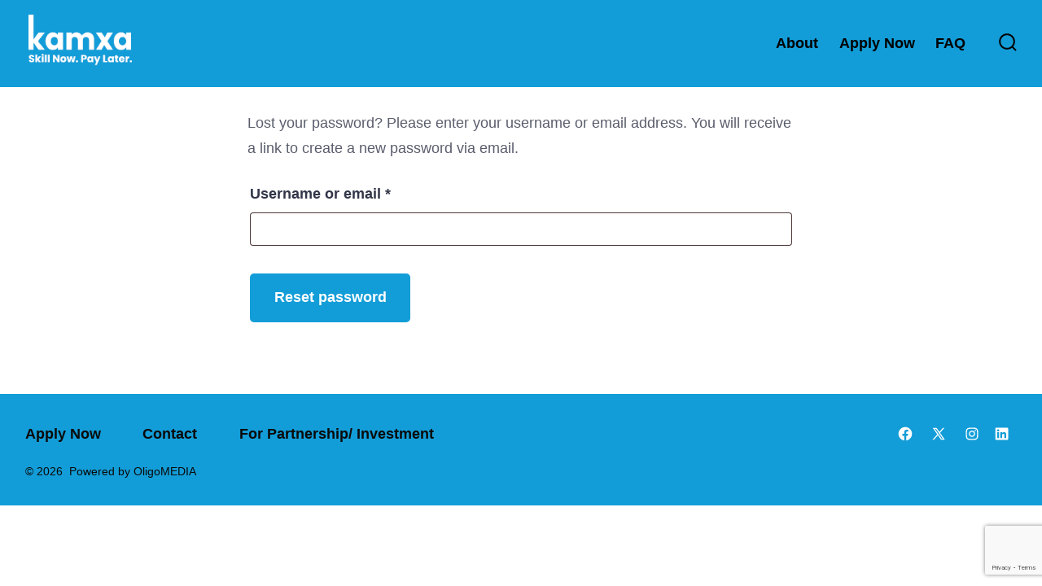

--- FILE ---
content_type: text/html; charset=UTF-8
request_url: https://kamxa.com/my-account/lost-password/
body_size: 10490
content:
<!doctype html><html lang="en-GB"><head><meta charset="UTF-8" /><meta name="viewport" content="width=device-width, initial-scale=1" /><link rel="profile" href="https://gmpg.org/xfn/11" /><title>My Account | kamxa</title><meta name='robots' content='max-image-preview:large, noindex, follow' /><link rel='dns-prefetch' href='//www.googletagmanager.com' /><link rel='dns-prefetch' href='//fonts.googleapis.com' /><link rel='dns-prefetch' href='//use.fontawesome.com' /><link href='https://fonts.gstatic.com' crossorigin='1' rel='preconnect' /><link rel="alternate" type="application/rss+xml" title="kamxa &raquo; Feed" href="https://kamxa.com/feed/" /><link rel="alternate" type="application/rss+xml" title="kamxa &raquo; Comments Feed" href="https://kamxa.com/comments/feed/" /> <script>window._wpemojiSettings={"baseUrl":"https:\/\/s.w.org\/images\/core\/emoji\/16.0.1\/72x72\/","ext":".png","svgUrl":"https:\/\/s.w.org\/images\/core\/emoji\/16.0.1\/svg\/","svgExt":".svg","source":{"concatemoji":"https:\/\/kamxa.com\/wp-includes\/js\/wp-emoji-release.min.js?ver=6.8.3"}};
/*! This file is auto-generated */
!function(s,n){var o,i,e;function c(e){try{var t={supportTests:e,timestamp:(new Date).valueOf()};sessionStorage.setItem(o,JSON.stringify(t))}catch(e){}}function p(e,t,n){e.clearRect(0,0,e.canvas.width,e.canvas.height),e.fillText(t,0,0);var t=new Uint32Array(e.getImageData(0,0,e.canvas.width,e.canvas.height).data),a=(e.clearRect(0,0,e.canvas.width,e.canvas.height),e.fillText(n,0,0),new Uint32Array(e.getImageData(0,0,e.canvas.width,e.canvas.height).data));return t.every(function(e,t){return e===a[t]})}function u(e,t){e.clearRect(0,0,e.canvas.width,e.canvas.height),e.fillText(t,0,0);for(var n=e.getImageData(16,16,1,1),a=0;a<n.data.length;a++)if(0!==n.data[a])return!1;return!0}function f(e,t,n,a){switch(t){case"flag":return n(e,"\ud83c\udff3\ufe0f\u200d\u26a7\ufe0f","\ud83c\udff3\ufe0f\u200b\u26a7\ufe0f")?!1:!n(e,"\ud83c\udde8\ud83c\uddf6","\ud83c\udde8\u200b\ud83c\uddf6")&&!n(e,"\ud83c\udff4\udb40\udc67\udb40\udc62\udb40\udc65\udb40\udc6e\udb40\udc67\udb40\udc7f","\ud83c\udff4\u200b\udb40\udc67\u200b\udb40\udc62\u200b\udb40\udc65\u200b\udb40\udc6e\u200b\udb40\udc67\u200b\udb40\udc7f");case"emoji":return!a(e,"\ud83e\udedf")}return!1}function g(e,t,n,a){var r="undefined"!=typeof WorkerGlobalScope&&self instanceof WorkerGlobalScope?new OffscreenCanvas(300,150):s.createElement("canvas"),o=r.getContext("2d",{willReadFrequently:!0}),i=(o.textBaseline="top",o.font="600 32px Arial",{});return e.forEach(function(e){i[e]=t(o,e,n,a)}),i}function t(e){var t=s.createElement("script");t.src=e,t.defer=!0,s.head.appendChild(t)}"undefined"!=typeof Promise&&(o="wpEmojiSettingsSupports",i=["flag","emoji"],n.supports={everything:!0,everythingExceptFlag:!0},e=new Promise(function(e){s.addEventListener("DOMContentLoaded",e,{once:!0})}),new Promise(function(t){var n=function(){try{var e=JSON.parse(sessionStorage.getItem(o));if("object"==typeof e&&"number"==typeof e.timestamp&&(new Date).valueOf()<e.timestamp+604800&&"object"==typeof e.supportTests)return e.supportTests}catch(e){}return null}();if(!n){if("undefined"!=typeof Worker&&"undefined"!=typeof OffscreenCanvas&&"undefined"!=typeof URL&&URL.createObjectURL&&"undefined"!=typeof Blob)try{var e="postMessage("+g.toString()+"("+[JSON.stringify(i),f.toString(),p.toString(),u.toString()].join(",")+"));",a=new Blob([e],{type:"text/javascript"}),r=new Worker(URL.createObjectURL(a),{name:"wpTestEmojiSupports"});return void(r.onmessage=function(e){c(n=e.data),r.terminate(),t(n)})}catch(e){}c(n=g(i,f,p,u))}t(n)}).then(function(e){for(var t in e)n.supports[t]=e[t],n.supports.everything=n.supports.everything&&n.supports[t],"flag"!==t&&(n.supports.everythingExceptFlag=n.supports.everythingExceptFlag&&n.supports[t]);n.supports.everythingExceptFlag=n.supports.everythingExceptFlag&&!n.supports.flag,n.DOMReady=!1,n.readyCallback=function(){n.DOMReady=!0}}).then(function(){return e}).then(function(){var e;n.supports.everything||(n.readyCallback(),(e=n.source||{}).concatemoji?t(e.concatemoji):e.wpemoji&&e.twemoji&&(t(e.twemoji),t(e.wpemoji)))}))}((window,document),window._wpemojiSettings)</script> <link data-optimized="2" rel="stylesheet" href="https://kamxa.com/wp-content/litespeed/css/946f694316cc9b3f0f786b6c388fd448.css?ver=54b19" /><link rel='preload' as='style' href='https://fonts.googleapis.com/css?family=Poppins%3A600%7CQuicksand%3A400%2C600&#038;subset=latin%2Clatin-ext&#038;display=swap&#038;ver=1.8.18' /><noscript><link rel="stylesheet" href="https://fonts.googleapis.com/css?family=Poppins%3A600%7CQuicksand%3A400%2C600&#038;subset=latin%2Clatin-ext&#038;display=swap&#038;ver=1.8.18" /></noscript> <script data-optimized="1" src="https://kamxa.com/wp-content/litespeed/js/b1c0caccd43eaec8ac96ec2775e1ffbc.js?ver=5228a" id="wp-hooks-js"></script> <script data-optimized="1" src="https://kamxa.com/wp-content/litespeed/js/6a8b8d760442e1d3ada1dda7b546432b.js?ver=f6620" id="wp-i18n-js"></script> <script data-optimized="1" id="wp-i18n-js-after">wp.i18n.setLocaleData({'text direction\u0004ltr':['ltr']})</script> <script src="https://kamxa.com/wp-includes/js/jquery/jquery.min.js?ver=3.7.1" id="jquery-core-js"></script> <script data-optimized="1" src="https://kamxa.com/wp-content/litespeed/js/44b34a9eb1941c9c224c67b80d6d24aa.js?ver=3f373" id="jquery-migrate-js"></script> <script data-optimized="1" src="https://kamxa.com/wp-content/litespeed/js/48deee6dc202569cb72dd25f166e1cdd.js?ver=1b881" id="jquery-ui-core-js"></script> <script data-optimized="1" src="https://kamxa.com/wp-content/litespeed/js/9ec91e128a162e836482ba41ccf854a4.js?ver=9b158" id="jquery-ui-mouse-js"></script> <script data-optimized="1" src="https://kamxa.com/wp-content/litespeed/js/274f000a89a5f63de3f593fec7417eec.js?ver=16ef4" id="jquery-ui-resizable-js"></script> <script data-optimized="1" src="https://kamxa.com/wp-content/litespeed/js/248ecc004cc6593458cb05eb2f4b6fa0.js?ver=3bc72" id="jquery-ui-draggable-js"></script> <script data-optimized="1" src="https://kamxa.com/wp-content/litespeed/js/6295e67ea3f534d5ad1372bad68d0f32.js?ver=0eb3d" id="jquery-ui-controlgroup-js"></script> <script data-optimized="1" src="https://kamxa.com/wp-content/litespeed/js/e9db12669c85238c2c6f5d8a3034b2f3.js?ver=aba9b" id="jquery-ui-checkboxradio-js"></script> <script data-optimized="1" src="https://kamxa.com/wp-content/litespeed/js/0695f0b2ce20452e144be8293d458c97.js?ver=28437" id="jquery-ui-button-js"></script> <script data-optimized="1" src="https://kamxa.com/wp-content/litespeed/js/498be4d9a7772c627b3cc0ddcfd1f32f.js?ver=51af3" id="jquery-ui-dialog-js"></script> <script data-optimized="1" id="edwiserbridge-js-extra">var eb_public_js_object={"ajaxurl":"https:\/\/kamxa.com\/wp-admin\/admin-ajax.php","nonce":"f841830441","msg_val_fn":"The field 'First Name' cannot be left blank","msg_val_ln":"The field 'Last Name' cannot be left blank","msg_val_mail":"The field 'Email' cannot be left blank","msg_ordr_pro_err":"Problems in processing your order, Please try later.","msg_processing":"Processing...","access_course":"Access Course","eb_single_course_override":"0"};var ebDataTable={"search":"Search:","all":"All","sEmptyTable":"No data available in table","sLoadingRecords":"Loading...","sSearch":"Search","sZeroRecords":"No matching records found","sProcessing":"Processing...","sInfo":"Showing _START_ to _END_ of _TOTAL_ entries","sInfoEmpty":"Showing 0 to 0 of 0 entries","sInfoFiltered":"filtered from _MAX_ total entries","sInfoPostFix":"","sInfoThousands":",","sLengthMenu":"Show _MENU_ entries","sFirst":"First","sLast":"Last","sNext":"Next","sPrevious":"Previous","sSortAscending":": activate to sort column ascending","sSortDescending":": activate to sort column descending"}</script> <script data-optimized="1" src="https://kamxa.com/wp-content/litespeed/js/320fda13871a4f7f3d5be5b1f0b2062d.js?ver=1b570" id="edwiserbridge-js"></script> <script data-optimized="1" src="https://kamxa.com/wp-content/litespeed/js/acd867e55d6287462528ebf4a2e6de10.js?ver=c3d9a" id="edwiserbridge-ui-block-js"></script> <script data-optimized="1" src="https://kamxa.com/wp-content/litespeed/js/30b8e2eaad438621fb5a1426a9119e9b.js?ver=37287" id="wdmdatatablejs-js"></script> <script data-optimized="1" src="https://kamxa.com/wp-content/litespeed/js/1c50f340320ef57e55b68e0c9f925b59.js?ver=744de" id="wc-jquery-blockui-js" defer data-wp-strategy="defer"></script> <script data-optimized="1" id="wc-add-to-cart-js-extra">var wc_add_to_cart_params={"ajax_url":"\/wp-admin\/admin-ajax.php","wc_ajax_url":"\/?wc-ajax=%%endpoint%%","i18n_view_cart":"View basket","cart_url":"https:\/\/kamxa.com\/my-cart\/","is_cart":"","cart_redirect_after_add":"no"}</script> <script data-optimized="1" src="https://kamxa.com/wp-content/litespeed/js/930046e56758a8ecc336ed1063978d89.js?ver=0ba18" id="wc-add-to-cart-js" defer data-wp-strategy="defer"></script> <script data-optimized="1" src="https://kamxa.com/wp-content/litespeed/js/87bce7cd4a9a7caeeb544ca2ea10feb5.js?ver=7ba29" id="selectWoo-js" defer data-wp-strategy="defer"></script> <script data-optimized="1" id="zxcvbn-async-js-extra">var _zxcvbnSettings={"src":"https:\/\/kamxa.com\/wp-includes\/js\/zxcvbn.min.js"}</script> <script data-optimized="1" src="https://kamxa.com/wp-content/litespeed/js/ea6e105ee94bfa3d0b952260198f8e3b.js?ver=348c8" id="zxcvbn-async-js"></script> <script data-optimized="1" id="password-strength-meter-js-extra">var pwsL10n={"unknown":"Password strength unknown","short":"Very weak","bad":"Weak","good":"Medium","strong":"Strong","mismatch":"Mismatch"}</script> <script data-optimized="1" id="password-strength-meter-js-translations">(function(domain,translations){var localeData=translations.locale_data[domain]||translations.locale_data.messages;localeData[""].domain=domain;wp.i18n.setLocaleData(localeData,domain)})("default",{"translation-revision-date":"2025-11-13 00:57:20+0000","generator":"GlotPress\/4.0.3","domain":"messages","locale_data":{"messages":{"":{"domain":"messages","plural-forms":"nplurals=2; plural=n != 1;","lang":"en_GB"},"%1$s is deprecated since version %2$s! Use %3$s instead. Please consider writing more inclusive code.":["%1$s is deprecated since version %2$s! Use %3$s instead. Please consider writing more inclusive code."]}},"comment":{"reference":"wp-admin\/js\/password-strength-meter.js"}})</script> <script data-optimized="1" src="https://kamxa.com/wp-content/litespeed/js/55d92947ca5bd3ba6e619f0f7faf26b4.js?ver=27a4d" id="password-strength-meter-js"></script> <script data-optimized="1" id="wc-password-strength-meter-js-extra">var wc_password_strength_meter_params={"min_password_strength":"3","stop_checkout":"","i18n_password_error":"Please enter a stronger password.","i18n_password_hint":"Hint: The password should be at least twelve characters long. To make it stronger, use upper and lower case letters, numbers, and symbols like ! \" ? $ % ^ & )."}</script> <script data-optimized="1" src="https://kamxa.com/wp-content/litespeed/js/ec15fcb0c7ef9b1fca03977f40e02654.js?ver=a6ae6" id="wc-password-strength-meter-js" defer data-wp-strategy="defer"></script> <script data-optimized="1" src="https://kamxa.com/wp-content/litespeed/js/5578bca6e094c95714aba7bb0cb1acf7.js?ver=76bd9" id="wc-account-i18n-js" defer data-wp-strategy="defer"></script> <script data-optimized="1" src="https://kamxa.com/wp-content/litespeed/js/8cd811226ce4515af259133003ccacf8.js?ver=c3105" id="wc-js-cookie-js" defer data-wp-strategy="defer"></script> <script data-optimized="1" id="woocommerce-js-extra">var woocommerce_params={"ajax_url":"\/wp-admin\/admin-ajax.php","wc_ajax_url":"\/?wc-ajax=%%endpoint%%","i18n_password_show":"Show password","i18n_password_hide":"Hide password"}</script> <script data-optimized="1" src="https://kamxa.com/wp-content/litespeed/js/9c76e1e09282e3ab7c1954426c954e3b.js?ver=b5e7e" id="woocommerce-js" defer data-wp-strategy="defer"></script> <script data-optimized="1" src="https://kamxa.com/wp-content/litespeed/js/0d22fd78218afec3c2dba827d6406d4d.js?ver=5d2b1" id="wc-lost-password-js" defer data-wp-strategy="defer"></script> 
 <script src="https://www.googletagmanager.com/gtag/js?id=G-LX87D88H1D" id="google_gtagjs-js" async></script> <script id="google_gtagjs-js-after">window.dataLayer = window.dataLayer || [];function gtag(){dataLayer.push(arguments);}
gtag("set","linker",{"domains":["kamxa.com"]});
gtag("js", new Date());
gtag("set", "developer_id.dZTNiMT", true);
gtag("config", "G-LX87D88H1D");</script> <link rel="https://api.w.org/" href="https://kamxa.com/wp-json/" /><link rel="alternate" title="JSON" type="application/json" href="https://kamxa.com/wp-json/wp/v2/pages/20" /><link rel="EditURI" type="application/rsd+xml" title="RSD" href="https://kamxa.com/xmlrpc.php?rsd" /><meta name="generator" content="WordPress 6.8.3" /><meta name="generator" content="WooCommerce 10.3.4" /><link rel="canonical" href="https://kamxa.com/my-account/" /><link rel='shortlink' href='https://kamxa.com/?p=20' /><link rel="alternate" title="oEmbed (JSON)" type="application/json+oembed" href="https://kamxa.com/wp-json/oembed/1.0/embed?url=https%3A%2F%2Fkamxa.com%2Fmy-account%2F" /><link rel="alternate" title="oEmbed (XML)" type="text/xml+oembed" href="https://kamxa.com/wp-json/oembed/1.0/embed?url=https%3A%2F%2Fkamxa.com%2Fmy-account%2F&#038;format=xml" /><meta name="generator" content="Site Kit by Google 1.165.0" />
<noscript><style>.woocommerce-product-gallery{ opacity: 1 !important; }</style></noscript><meta name="google-adsense-platform-account" content="ca-host-pub-2644536267352236"><meta name="google-adsense-platform-domain" content="sitekit.withgoogle.com"><meta property="og:site_name" content="kamxa" /><meta property="og:url" content="https://kamxa.com/my-account/" /><meta property="og:type" content="website" /><meta property="og:title" content="My Account | kamxa" /><meta name="twitter:title" content="My Account | kamxa" /><link rel="canonical" href="https://kamxa.com/my-account/" /><link rel="icon" href="https://kamxa.com/wp-content/uploads/2021/12/favicon.png" sizes="32x32" /><link rel="icon" href="https://kamxa.com/wp-content/uploads/2021/12/favicon.png" sizes="192x192" /><link rel="apple-touch-icon" href="https://kamxa.com/wp-content/uploads/2021/12/favicon.png" /><meta name="msapplication-TileImage" content="https://kamxa.com/wp-content/uploads/2021/12/favicon.png" /><style id="sccss"></style></head><body
class="wp-singular page-template-default page page-id-20 custom-background wp-custom-logo wp-embed-responsive wp-theme-go theme-go woocommerce-account woocommerce-page woocommerce-lost-password woocommerce-no-js non-logged-in is-style-playful has-header-1 has-footer-2 has-header-background has-footer-background singular"
><div id="page" class="site"><a class="skip-link screen-reader-text" href="#site-content">Skip to content</a><header id="site-header" class="site-header header relative has-background header-1" role="banner" itemscope itemtype="http://schema.org/WPHeader"><div class="header__inner flex items-center justify-between h-inherit w-full relative"><div class="header__extras">
<button
id="header__search-toggle"
class="header__search-toggle"
data-toggle-target=".search-modal"
data-set-focus=".search-modal .search-form__input"
type="button"
aria-controls="js-site-search"
><div class="search-toggle-icon">
<svg role="img" viewBox="0 0 20 20" xmlns="http://www.w3.org/2000/svg"><path d="m18.0553691 9.08577774c0-4.92630404-4.02005-8.94635404-8.94635408-8.94635404-4.92630404 0-8.96959132 4.02005-8.96959132 8.94635404 0 4.92630406 4.02005 8.94635406 8.94635404 8.94635406 2.13783006 0 4.08976186-.7435931 5.64665986-1.9984064l3.8109144 3.8109145 1.3245252-1.3245252-3.8341518-3.7876771c1.2548133-1.5336607 2.0216437-3.5088298 2.0216437-5.64665986zm-8.96959136 7.11060866c-3.90386358 0-7.08737138-3.1835078-7.08737138-7.08737138s3.1835078-7.08737138 7.08737138-7.08737138c3.90386356 0 7.08737136 3.1835078 7.08737136 7.08737138s-3.1602705 7.08737138-7.08737136 7.08737138z" /></svg></div>
<span class="screen-reader-text">Search Toggle</span>
</button></div><div class="header__title-nav flex items-center flex-nowrap"><div class="header__titles lg:flex items-center" itemscope itemtype="http://schema.org/Organization"><h1 class="custom-logo"><a href="https://kamxa.com/" class="custom-logo-link" rel="home"><img width="170" height="100" src="https://kamxa.com/wp-content/uploads/2022/01/logo.png" class="custom-logo" alt="kamxa" decoding="async" /></a></h1></div><nav id="header__navigation" class="header__navigation" aria-label="Horizontal" role="navigation" itemscope itemtype="http://schema.org/SiteNavigationElement"><div class="header__navigation-inner"><div class="menu-primary-menu-container"><ul id="menu-primary-menu" class="primary-menu list-reset"><li id="menu-item-30" class="menu-item menu-item-type-post_type menu-item-object-page menu-item-30"><a href="https://kamxa.com/about/">About</a></li><li id="menu-item-438" class="menu-item menu-item-type-post_type menu-item-object-page menu-item-438"><a href="https://kamxa.com/apply-now/">Apply Now</a></li><li id="menu-item-256" class="menu-item menu-item-type-post_type menu-item-object-page menu-item-256"><a href="https://kamxa.com/frequently-asked-questions/">FAQ</a></li></ul></div></div></nav></div><div class="header__nav-toggle">
<button
id="nav-toggle"
class="nav-toggle"
type="button"
aria-controls="header__navigation"
><div class="nav-toggle-icon">
<svg role="img" viewBox="0 0 24 24" xmlns="http://www.w3.org/2000/svg"><path d="m3.23076923 15.4615385c-1.78430492 0-3.23076923-1.4464647-3.23076923-3.2307693 0-1.7843045 1.44646431-3.2307692 3.23076923-3.2307692s3.23076923 1.4464647 3.23076923 3.2307692c0 1.7843046-1.44646431 3.2307693-3.23076923 3.2307693zm8.76923077 0c-1.7843049 0-3.23076923-1.4464647-3.23076923-3.2307693 0-1.7843045 1.44646433-3.2307692 3.23076923-3.2307692s3.2307692 1.4464647 3.2307692 3.2307692c0 1.7843046-1.4464643 3.2307693-3.2307692 3.2307693zm8.7692308 0c-1.784305 0-3.2307693-1.4464647-3.2307693-3.2307693 0-1.7843045 1.4464643-3.2307692 3.2307693-3.2307692 1.7843049 0 3.2307692 1.4464647 3.2307692 3.2307692 0 1.7843046-1.4464643 3.2307693-3.2307692 3.2307693z" /></svg></div><div class="nav-toggle-icon nav-toggle-icon--close">
<svg role="img" viewBox="0 0 24 24" xmlns="http://www.w3.org/2000/svg"><path d="m21.2325621 4.63841899c.526819-.52681908.5246494-1.38313114-.0035241-1.9113046l.0438476.04384757c-.5287653-.52876531-1.3869798-.52784878-1.9113046-.00352402l-7.065629 7.06562899c-.1634497.16344977-.4265682.16533585-.591904 0l-7.06562901-7.06562899c-.52681908-.52681907-1.38313114-.52464944-1.9113046.00352402l.04384757-.04384757c-.52876531.52876532-.52784878 1.38697983-.00352402 1.9113046l7.06562899 7.06562901c.16344977.1634497.16533585.4265682 0 .591904l-7.06562899 7.065629c-.52681907.5268191-.52464944 1.3831311.00352402 1.9113046l-.04384757-.0438476c.52876532.5287654 1.38697983.5278488 1.9113046.0035241l7.06562901-7.065629c.1634497-.1634498.4265682-.1653359.591904 0l7.065629 7.065629c.5268191.526819 1.3831311.5246494 1.9113046-.0035241l-.0438476.0438476c.5287654-.5287653.5278488-1.3869798.0035241-1.9113046l-7.065629-7.065629c-.1634498-.1634497-.1653359-.4265682 0-.591904z" fill-rule="evenodd" /></svg></div>
<span class="screen-reader-text">Menu</span>
</button></div></div><div
class="search-modal"
data-modal-target-string=".search-modal"
aria-expanded="false"
><div class="search-modal-inner"><div
id="js-site-search"
class="site-search"
itemscope
itemtype="http://schema.org/WebSite"
><form role="search" id="searchform" class="search-form" method="get" action="https://kamxa.com/"><meta itemprop="target" content="https://kamxa.com//?s={s}" />
<label for="search-field">
<span class="screen-reader-text">Search for:</span>
</label>
<input itemprop="query-input" type="search" id="search-field" class="input input--search search-form__input" autocomplete="off" placeholder="Search &hellip;" value="" name="s" />
<button type="submit" class="search-input__button">
<span class="search-input__label">Submit</span>
<svg role="img" class="search-input__arrow-icon" width="30" height="28" viewBox="0 0 30 28" fill="inherit" xmlns="http://www.w3.org/2000/svg">
<g clip-path="url(#clip0)">
<path d="M16.1279 0L29.9121 13.7842L16.1279 27.5684L14.8095 26.25L26.3378 14.7217H-6.10352e-05V12.8467H26.3378L14.8095 1.31844L16.1279 0Z" fill="inherit"/>
</g>
<defs>
<clipPath id="clip0">
<rect width="29.9121" height="27.5684" fill="white"/>
</clipPath>
</defs>
</svg>
</button></form></div></div></div></header><main id="site-content" class="site-content" role="main"><article class="post-20 page type-page status-publish hentry" id="post-20"><div class="content-area__wrapper"><div class="content-area entry-content"><div class="woocommerce"><div class="woocommerce-notices-wrapper"></div><form method="post" class="woocommerce-ResetPassword lost_reset_password"><p>Lost your password? Please enter your username or email address. You will receive a link to create a new password via email.</p><p class="woocommerce-form-row woocommerce-form-row--first form-row form-row-first">
<label for="user_login">Username or email&nbsp;<span class="required" aria-hidden="true">*</span><span class="screen-reader-text">Required</span></label>
<input class="woocommerce-Input woocommerce-Input--text input-text" type="text" name="user_login" id="user_login" autocomplete="username" required aria-required="true" /></p><div class="clear"></div><p class="woocommerce-form-row form-row">
<input type="hidden" name="wc_reset_password" value="true" />
<button type="submit" class="woocommerce-Button button" value="Reset password">Reset password</button></p><input type="hidden" id="woocommerce-lost-password-nonce" name="woocommerce-lost-password-nonce" value="d44c67bd34" /><input type="hidden" name="_wp_http_referer" value="/my-account/lost-password/" /></form></div></div></div></article></main><footer id="colophon" class="site-footer site-footer--2 has-background"><div class="site-footer__inner flex flex-column lg:flex-row lg:flex-wrap items-center align-center max-w-wide m-auto px"><nav class="footer-navigation text-sm" aria-label="Footer Menu"><div class="menu-footer-menu-container"><ul id="menu-footer-menu" class="footer-menu footer-menu--1 list-reset"><li id="menu-item-440" class="menu-item menu-item-type-post_type menu-item-object-page menu-item-440"><a href="https://kamxa.com/apply-now/">Apply Now</a></li><li id="menu-item-33" class="menu-item menu-item-type-post_type menu-item-object-page menu-item-33"><a href="https://kamxa.com/contact/">Contact</a></li><li id="menu-item-362" class="menu-item menu-item-type-post_type menu-item-object-page menu-item-362"><a href="https://kamxa.com/partner/">For Partnership/ Investment</a></li></ul></div></nav><ul class="social-icons list-reset"><li class="display-inline-block social-icon-facebook">
<a class="social-icons__icon" href="https://www.facebook.com" aria-label="Open Facebook in a new tab" rel="noopener noreferrer" target="_blank">
<svg role="img" aria-hidden="true" viewBox="0 0 24 24" xmlns="http://www.w3.org/2000/svg"><path d="M12 2C6.5 2 2 6.5 2 12c0 5 3.7 9.1 8.4 9.9v-7H7.9V12h2.5V9.8c0-2.5 1.5-3.9 3.8-3.9 1.1 0 2.2.2 2.2.2v2.5h-1.3c-1.2 0-1.6.8-1.6 1.6V12h2.8l-.4 2.9h-2.3v7C18.3 21.1 22 17 22 12c0-5.5-4.5-10-10-10z"></path></svg>
<span class="screen-reader-text">
Open Facebook in a new tab						</span>
</a></li><li class="display-inline-block social-icon-twitter">
<a class="social-icons__icon" href="https://twitter.com" aria-label="Open X in a new tab" rel="noopener noreferrer" target="_blank">
<svg xmlns="http://www.w3.org/2000/svg"  viewBox="0 0 30 30" width="30px" height="30px"><path d="M26.37,26l-8.795-12.822l0.015,0.012L25.52,4h-2.65l-6.46,7.48L11.28,4H4.33l8.211,11.971L12.54,15.97L3.88,26h2.65 l7.182-8.322L19.42,26H26.37z M10.23,6l12.34,18h-2.1L8.12,6H10.23z"/></svg>						<span class="screen-reader-text">
Open X in a new tab						</span>
</a></li><li class="display-inline-block social-icon-instagram">
<a class="social-icons__icon" href="https://www.instagram.com" aria-label="Open Instagram in a new tab" rel="noopener noreferrer" target="_blank">
<svg role="img" aria-hidden="true" viewBox="0 0 24 24" xmlns="http://www.w3.org/2000/svg"><path d="M12,4.622c2.403,0,2.688,0.009,3.637,0.052c0.877,0.04,1.354,0.187,1.671,0.31c0.42,0.163,0.72,0.358,1.035,0.673 c0.315,0.315,0.51,0.615,0.673,1.035c0.123,0.317,0.27,0.794,0.31,1.671c0.043,0.949,0.052,1.234,0.052,3.637 s-0.009,2.688-0.052,3.637c-0.04,0.877-0.187,1.354-0.31,1.671c-0.163,0.42-0.358,0.72-0.673,1.035 c-0.315,0.315-0.615,0.51-1.035,0.673c-0.317,0.123-0.794,0.27-1.671,0.31c-0.949,0.043-1.233,0.052-3.637,0.052 s-2.688-0.009-3.637-0.052c-0.877-0.04-1.354-0.187-1.671-0.31c-0.42-0.163-0.72-0.358-1.035-0.673 c-0.315-0.315-0.51-0.615-0.673-1.035c-0.123-0.317-0.27-0.794-0.31-1.671C4.631,14.688,4.622,14.403,4.622,12 s0.009-2.688,0.052-3.637c0.04-0.877,0.187-1.354,0.31-1.671c0.163-0.42,0.358-0.72,0.673-1.035 c0.315-0.315,0.615-0.51,1.035-0.673c0.317-0.123,0.794-0.27,1.671-0.31C9.312,4.631,9.597,4.622,12,4.622 M12,3 C9.556,3,9.249,3.01,8.289,3.054C7.331,3.098,6.677,3.25,6.105,3.472C5.513,3.702,5.011,4.01,4.511,4.511 c-0.5,0.5-0.808,1.002-1.038,1.594C3.25,6.677,3.098,7.331,3.054,8.289C3.01,9.249,3,9.556,3,12c0,2.444,0.01,2.751,0.054,3.711 c0.044,0.958,0.196,1.612,0.418,2.185c0.23,0.592,0.538,1.094,1.038,1.594c0.5,0.5,1.002,0.808,1.594,1.038 c0.572,0.222,1.227,0.375,2.185,0.418C9.249,20.99,9.556,21,12,21s2.751-0.01,3.711-0.054c0.958-0.044,1.612-0.196,2.185-0.418 c0.592-0.23,1.094-0.538,1.594-1.038c0.5-0.5,0.808-1.002,1.038-1.594c0.222-0.572,0.375-1.227,0.418-2.185 C20.99,14.751,21,14.444,21,12s-0.01-2.751-0.054-3.711c-0.044-0.958-0.196-1.612-0.418-2.185c-0.23-0.592-0.538-1.094-1.038-1.594 c-0.5-0.5-1.002-0.808-1.594-1.038c-0.572-0.222-1.227-0.375-2.185-0.418C14.751,3.01,14.444,3,12,3L12,3z M12,7.378 c-2.552,0-4.622,2.069-4.622,4.622S9.448,16.622,12,16.622s4.622-2.069,4.622-4.622S14.552,7.378,12,7.378z M12,15 c-1.657,0-3-1.343-3-3s1.343-3,3-3s3,1.343,3,3S13.657,15,12,15z M16.804,6.116c-0.596,0-1.08,0.484-1.08,1.08 s0.484,1.08,1.08,1.08c0.596,0,1.08-0.484,1.08-1.08S17.401,6.116,16.804,6.116z"></path></svg>
<span class="screen-reader-text">
Open Instagram in a new tab						</span>
</a></li><li class="display-inline-block social-icon-linkedin">
<a class="social-icons__icon" href="https://www.linkedin.com" aria-label="Open LinkedIn in a new tab" rel="noopener noreferrer" target="_blank">
<svg role="img" aria-hidden="true" viewBox="0 0 24 24" xmlns="http://www.w3.org/2000/svg"><path d="M19.7,3H4.3C3.582,3,3,3.582,3,4.3v15.4C3,20.418,3.582,21,4.3,21h15.4c0.718,0,1.3-0.582,1.3-1.3V4.3 C21,3.582,20.418,3,19.7,3z M8.339,18.338H5.667v-8.59h2.672V18.338z M7.004,8.574c-0.857,0-1.549-0.694-1.549-1.548 c0-0.855,0.691-1.548,1.549-1.548c0.854,0,1.547,0.694,1.547,1.548C8.551,7.881,7.858,8.574,7.004,8.574z M18.339,18.338h-2.669 v-4.177c0-0.996-0.017-2.278-1.387-2.278c-1.389,0-1.601,1.086-1.601,2.206v4.249h-2.667v-8.59h2.559v1.174h0.037 c0.356-0.675,1.227-1.387,2.526-1.387c2.703,0,3.203,1.779,3.203,4.092V18.338z"></path></svg>
<span class="screen-reader-text">
Open LinkedIn in a new tab						</span>
</a></li></ul><div class="site-info text-xs mb-0 lg:w-full">&copy; 2026&nbsp;			<span class="copyright">
Powered by OligoMEDIA			</span></div></div></footer></div> <script type="speculationrules">{"prefetch":[{"source":"document","where":{"and":[{"href_matches":"\/*"},{"not":{"href_matches":["\/wp-*.php","\/wp-admin\/*","\/wp-content\/uploads\/*","\/wp-content\/*","\/wp-content\/plugins\/*","\/wp-content\/themes\/go\/*","\/*\\?(.+)"]}},{"not":{"selector_matches":"a[rel~=\"nofollow\"]"}},{"not":{"selector_matches":".no-prefetch, .no-prefetch a"}}]},"eagerness":"conservative"}]}</script> <script>(function(){var c=document.body.className;c=c.replace(/woocommerce-no-js/,'woocommerce-js');document.body.className=c})()</script> <script data-optimized="1" src="https://kamxa.com/wp-content/litespeed/js/111a0a7d230ecfa3a13722814b053316.js?ver=8b3b8" id="coblocks-animation-js"></script> <script data-optimized="1" src="https://kamxa.com/wp-content/litespeed/js/beb0e1dcf208ce8706289a0e659dfce6.js?ver=75e52" id="coblocks-tiny-swiper-js"></script> <script data-optimized="1" id="coblocks-tinyswiper-initializer-js-extra">var coblocksTinyswiper={"carouselPrevButtonAriaLabel":"Previous","carouselNextButtonAriaLabel":"Next","sliderImageAriaLabel":"Image"}</script> <script data-optimized="1" src="https://kamxa.com/wp-content/litespeed/js/a75a158d59a74fa4b824c4944133e386.js?ver=5172f" id="coblocks-tinyswiper-initializer-js"></script> <script data-optimized="1" src="https://kamxa.com/wp-content/litespeed/js/e2cb38477c0bbd81468eb50b4549e656.js?ver=2d19e" id="swv-js"></script> <script data-optimized="1" id="contact-form-7-js-translations">(function(domain,translations){var localeData=translations.locale_data[domain]||translations.locale_data.messages;localeData[""].domain=domain;wp.i18n.setLocaleData(localeData,domain)})("contact-form-7",{"translation-revision-date":"2024-05-21 11:58:24+0000","generator":"GlotPress\/4.0.3","domain":"messages","locale_data":{"messages":{"":{"domain":"messages","plural-forms":"nplurals=2; plural=n != 1;","lang":"en_GB"},"Error:":["Error:"]}},"comment":{"reference":"includes\/js\/index.js"}})</script> <script data-optimized="1" id="contact-form-7-js-before">var wpcf7={"api":{"root":"https:\/\/kamxa.com\/wp-json\/","namespace":"contact-form-7\/v1"},"cached":1}</script> <script data-optimized="1" src="https://kamxa.com/wp-content/litespeed/js/95f35f338c068db0dd6a9b1868ca1829.js?ver=d3315" id="contact-form-7-js"></script> <script data-optimized="1" id="eb_woo_storeapi_nonce-js-extra">var ebStoreApiNonce={"nonce":"09f3a42648"};var wc_params={"cancel_order_nonce":"e3d5eaae18","order_again_nonce":"2de0276b3e"};var eb_order_details={"ajax_url":"https:\/\/kamxa.com\/wp-admin\/admin-ajax.php","nonce":"f2f6ee3193"}</script> <script data-optimized="1" id="go-frontend-js-extra">var goFrontend={"openMenuOnHover":"1","isMobile":""}</script> <script data-optimized="1" src="https://kamxa.com/wp-content/litespeed/js/b5e3973d9a5fdf4ade98a16222c3f51b.js?ver=bfa9c" id="go-frontend-js"></script> <script data-optimized="1" src="https://kamxa.com/wp-content/litespeed/js/9805ea0b198ce5f57cfbfd35dbb7e267.js?ver=c44b4" id="sourcebuster-js-js"></script> <script data-optimized="1" id="wc-order-attribution-js-extra">var wc_order_attribution={"params":{"lifetime":1.0000000000000000818030539140313095458623138256371021270751953125e-5,"session":30,"base64":!1,"ajaxurl":"https:\/\/kamxa.com\/wp-admin\/admin-ajax.php","prefix":"wc_order_attribution_","allowTracking":!0},"fields":{"source_type":"current.typ","referrer":"current_add.rf","utm_campaign":"current.cmp","utm_source":"current.src","utm_medium":"current.mdm","utm_content":"current.cnt","utm_id":"current.id","utm_term":"current.trm","utm_source_platform":"current.plt","utm_creative_format":"current.fmt","utm_marketing_tactic":"current.tct","session_entry":"current_add.ep","session_start_time":"current_add.fd","session_pages":"session.pgs","session_count":"udata.vst","user_agent":"udata.uag"}}</script> <script data-optimized="1" src="https://kamxa.com/wp-content/litespeed/js/b1261c5bf6773baa410b6a4cb23324af.js?ver=ca519" id="wc-order-attribution-js"></script> <script src="https://www.google.com/recaptcha/api.js?render=6LfKtSUeAAAAAA9JBXgvbiEAybfg1S_0-9n46a2Q&amp;ver=3.0" id="google-recaptcha-js"></script> <script data-optimized="1" src="https://kamxa.com/wp-content/litespeed/js/43efe21d1720b0ce58033abf4381fb96.js?ver=ab6fd" id="wp-polyfill-js"></script> <script data-optimized="1" id="wpcf7-recaptcha-js-before">var wpcf7_recaptcha={"sitekey":"6LfKtSUeAAAAAA9JBXgvbiEAybfg1S_0-9n46a2Q","actions":{"homepage":"homepage","contactform":"contactform"}}</script> <script data-optimized="1" src="https://kamxa.com/wp-content/litespeed/js/397c11ac494c9e816af24931bb0b73aa.js?ver=b73aa" id="wpcf7-recaptcha-js"></script> <script>/(trident|msie)/i.test(navigator.userAgent)&&document.getElementById&&window.addEventListener&&window.addEventListener("hashchange",function(){var t,e=location.hash.substring(1);/^[A-z0-9_-]+$/.test(e)&&(t=document.getElementById(e))&&(/^(?:a|select|input|button|textarea)$/i.test(t.tagName)||(t.tabIndex=-1),t.focus())},!1)</script> </body></html>
<!-- Page optimized by LiteSpeed Cache @2026-01-16 08:07:55 -->

<!-- Page supported by LiteSpeed Cache 7.6.2 on 2026-01-16 08:07:55 -->

--- FILE ---
content_type: text/html; charset=utf-8
request_url: https://www.google.com/recaptcha/api2/anchor?ar=1&k=6LfKtSUeAAAAAA9JBXgvbiEAybfg1S_0-9n46a2Q&co=aHR0cHM6Ly9rYW14YS5jb206NDQz&hl=en&v=PoyoqOPhxBO7pBk68S4YbpHZ&size=invisible&anchor-ms=20000&execute-ms=30000&cb=m6ym4vwgn52b
body_size: 48627
content:
<!DOCTYPE HTML><html dir="ltr" lang="en"><head><meta http-equiv="Content-Type" content="text/html; charset=UTF-8">
<meta http-equiv="X-UA-Compatible" content="IE=edge">
<title>reCAPTCHA</title>
<style type="text/css">
/* cyrillic-ext */
@font-face {
  font-family: 'Roboto';
  font-style: normal;
  font-weight: 400;
  font-stretch: 100%;
  src: url(//fonts.gstatic.com/s/roboto/v48/KFO7CnqEu92Fr1ME7kSn66aGLdTylUAMa3GUBHMdazTgWw.woff2) format('woff2');
  unicode-range: U+0460-052F, U+1C80-1C8A, U+20B4, U+2DE0-2DFF, U+A640-A69F, U+FE2E-FE2F;
}
/* cyrillic */
@font-face {
  font-family: 'Roboto';
  font-style: normal;
  font-weight: 400;
  font-stretch: 100%;
  src: url(//fonts.gstatic.com/s/roboto/v48/KFO7CnqEu92Fr1ME7kSn66aGLdTylUAMa3iUBHMdazTgWw.woff2) format('woff2');
  unicode-range: U+0301, U+0400-045F, U+0490-0491, U+04B0-04B1, U+2116;
}
/* greek-ext */
@font-face {
  font-family: 'Roboto';
  font-style: normal;
  font-weight: 400;
  font-stretch: 100%;
  src: url(//fonts.gstatic.com/s/roboto/v48/KFO7CnqEu92Fr1ME7kSn66aGLdTylUAMa3CUBHMdazTgWw.woff2) format('woff2');
  unicode-range: U+1F00-1FFF;
}
/* greek */
@font-face {
  font-family: 'Roboto';
  font-style: normal;
  font-weight: 400;
  font-stretch: 100%;
  src: url(//fonts.gstatic.com/s/roboto/v48/KFO7CnqEu92Fr1ME7kSn66aGLdTylUAMa3-UBHMdazTgWw.woff2) format('woff2');
  unicode-range: U+0370-0377, U+037A-037F, U+0384-038A, U+038C, U+038E-03A1, U+03A3-03FF;
}
/* math */
@font-face {
  font-family: 'Roboto';
  font-style: normal;
  font-weight: 400;
  font-stretch: 100%;
  src: url(//fonts.gstatic.com/s/roboto/v48/KFO7CnqEu92Fr1ME7kSn66aGLdTylUAMawCUBHMdazTgWw.woff2) format('woff2');
  unicode-range: U+0302-0303, U+0305, U+0307-0308, U+0310, U+0312, U+0315, U+031A, U+0326-0327, U+032C, U+032F-0330, U+0332-0333, U+0338, U+033A, U+0346, U+034D, U+0391-03A1, U+03A3-03A9, U+03B1-03C9, U+03D1, U+03D5-03D6, U+03F0-03F1, U+03F4-03F5, U+2016-2017, U+2034-2038, U+203C, U+2040, U+2043, U+2047, U+2050, U+2057, U+205F, U+2070-2071, U+2074-208E, U+2090-209C, U+20D0-20DC, U+20E1, U+20E5-20EF, U+2100-2112, U+2114-2115, U+2117-2121, U+2123-214F, U+2190, U+2192, U+2194-21AE, U+21B0-21E5, U+21F1-21F2, U+21F4-2211, U+2213-2214, U+2216-22FF, U+2308-230B, U+2310, U+2319, U+231C-2321, U+2336-237A, U+237C, U+2395, U+239B-23B7, U+23D0, U+23DC-23E1, U+2474-2475, U+25AF, U+25B3, U+25B7, U+25BD, U+25C1, U+25CA, U+25CC, U+25FB, U+266D-266F, U+27C0-27FF, U+2900-2AFF, U+2B0E-2B11, U+2B30-2B4C, U+2BFE, U+3030, U+FF5B, U+FF5D, U+1D400-1D7FF, U+1EE00-1EEFF;
}
/* symbols */
@font-face {
  font-family: 'Roboto';
  font-style: normal;
  font-weight: 400;
  font-stretch: 100%;
  src: url(//fonts.gstatic.com/s/roboto/v48/KFO7CnqEu92Fr1ME7kSn66aGLdTylUAMaxKUBHMdazTgWw.woff2) format('woff2');
  unicode-range: U+0001-000C, U+000E-001F, U+007F-009F, U+20DD-20E0, U+20E2-20E4, U+2150-218F, U+2190, U+2192, U+2194-2199, U+21AF, U+21E6-21F0, U+21F3, U+2218-2219, U+2299, U+22C4-22C6, U+2300-243F, U+2440-244A, U+2460-24FF, U+25A0-27BF, U+2800-28FF, U+2921-2922, U+2981, U+29BF, U+29EB, U+2B00-2BFF, U+4DC0-4DFF, U+FFF9-FFFB, U+10140-1018E, U+10190-1019C, U+101A0, U+101D0-101FD, U+102E0-102FB, U+10E60-10E7E, U+1D2C0-1D2D3, U+1D2E0-1D37F, U+1F000-1F0FF, U+1F100-1F1AD, U+1F1E6-1F1FF, U+1F30D-1F30F, U+1F315, U+1F31C, U+1F31E, U+1F320-1F32C, U+1F336, U+1F378, U+1F37D, U+1F382, U+1F393-1F39F, U+1F3A7-1F3A8, U+1F3AC-1F3AF, U+1F3C2, U+1F3C4-1F3C6, U+1F3CA-1F3CE, U+1F3D4-1F3E0, U+1F3ED, U+1F3F1-1F3F3, U+1F3F5-1F3F7, U+1F408, U+1F415, U+1F41F, U+1F426, U+1F43F, U+1F441-1F442, U+1F444, U+1F446-1F449, U+1F44C-1F44E, U+1F453, U+1F46A, U+1F47D, U+1F4A3, U+1F4B0, U+1F4B3, U+1F4B9, U+1F4BB, U+1F4BF, U+1F4C8-1F4CB, U+1F4D6, U+1F4DA, U+1F4DF, U+1F4E3-1F4E6, U+1F4EA-1F4ED, U+1F4F7, U+1F4F9-1F4FB, U+1F4FD-1F4FE, U+1F503, U+1F507-1F50B, U+1F50D, U+1F512-1F513, U+1F53E-1F54A, U+1F54F-1F5FA, U+1F610, U+1F650-1F67F, U+1F687, U+1F68D, U+1F691, U+1F694, U+1F698, U+1F6AD, U+1F6B2, U+1F6B9-1F6BA, U+1F6BC, U+1F6C6-1F6CF, U+1F6D3-1F6D7, U+1F6E0-1F6EA, U+1F6F0-1F6F3, U+1F6F7-1F6FC, U+1F700-1F7FF, U+1F800-1F80B, U+1F810-1F847, U+1F850-1F859, U+1F860-1F887, U+1F890-1F8AD, U+1F8B0-1F8BB, U+1F8C0-1F8C1, U+1F900-1F90B, U+1F93B, U+1F946, U+1F984, U+1F996, U+1F9E9, U+1FA00-1FA6F, U+1FA70-1FA7C, U+1FA80-1FA89, U+1FA8F-1FAC6, U+1FACE-1FADC, U+1FADF-1FAE9, U+1FAF0-1FAF8, U+1FB00-1FBFF;
}
/* vietnamese */
@font-face {
  font-family: 'Roboto';
  font-style: normal;
  font-weight: 400;
  font-stretch: 100%;
  src: url(//fonts.gstatic.com/s/roboto/v48/KFO7CnqEu92Fr1ME7kSn66aGLdTylUAMa3OUBHMdazTgWw.woff2) format('woff2');
  unicode-range: U+0102-0103, U+0110-0111, U+0128-0129, U+0168-0169, U+01A0-01A1, U+01AF-01B0, U+0300-0301, U+0303-0304, U+0308-0309, U+0323, U+0329, U+1EA0-1EF9, U+20AB;
}
/* latin-ext */
@font-face {
  font-family: 'Roboto';
  font-style: normal;
  font-weight: 400;
  font-stretch: 100%;
  src: url(//fonts.gstatic.com/s/roboto/v48/KFO7CnqEu92Fr1ME7kSn66aGLdTylUAMa3KUBHMdazTgWw.woff2) format('woff2');
  unicode-range: U+0100-02BA, U+02BD-02C5, U+02C7-02CC, U+02CE-02D7, U+02DD-02FF, U+0304, U+0308, U+0329, U+1D00-1DBF, U+1E00-1E9F, U+1EF2-1EFF, U+2020, U+20A0-20AB, U+20AD-20C0, U+2113, U+2C60-2C7F, U+A720-A7FF;
}
/* latin */
@font-face {
  font-family: 'Roboto';
  font-style: normal;
  font-weight: 400;
  font-stretch: 100%;
  src: url(//fonts.gstatic.com/s/roboto/v48/KFO7CnqEu92Fr1ME7kSn66aGLdTylUAMa3yUBHMdazQ.woff2) format('woff2');
  unicode-range: U+0000-00FF, U+0131, U+0152-0153, U+02BB-02BC, U+02C6, U+02DA, U+02DC, U+0304, U+0308, U+0329, U+2000-206F, U+20AC, U+2122, U+2191, U+2193, U+2212, U+2215, U+FEFF, U+FFFD;
}
/* cyrillic-ext */
@font-face {
  font-family: 'Roboto';
  font-style: normal;
  font-weight: 500;
  font-stretch: 100%;
  src: url(//fonts.gstatic.com/s/roboto/v48/KFO7CnqEu92Fr1ME7kSn66aGLdTylUAMa3GUBHMdazTgWw.woff2) format('woff2');
  unicode-range: U+0460-052F, U+1C80-1C8A, U+20B4, U+2DE0-2DFF, U+A640-A69F, U+FE2E-FE2F;
}
/* cyrillic */
@font-face {
  font-family: 'Roboto';
  font-style: normal;
  font-weight: 500;
  font-stretch: 100%;
  src: url(//fonts.gstatic.com/s/roboto/v48/KFO7CnqEu92Fr1ME7kSn66aGLdTylUAMa3iUBHMdazTgWw.woff2) format('woff2');
  unicode-range: U+0301, U+0400-045F, U+0490-0491, U+04B0-04B1, U+2116;
}
/* greek-ext */
@font-face {
  font-family: 'Roboto';
  font-style: normal;
  font-weight: 500;
  font-stretch: 100%;
  src: url(//fonts.gstatic.com/s/roboto/v48/KFO7CnqEu92Fr1ME7kSn66aGLdTylUAMa3CUBHMdazTgWw.woff2) format('woff2');
  unicode-range: U+1F00-1FFF;
}
/* greek */
@font-face {
  font-family: 'Roboto';
  font-style: normal;
  font-weight: 500;
  font-stretch: 100%;
  src: url(//fonts.gstatic.com/s/roboto/v48/KFO7CnqEu92Fr1ME7kSn66aGLdTylUAMa3-UBHMdazTgWw.woff2) format('woff2');
  unicode-range: U+0370-0377, U+037A-037F, U+0384-038A, U+038C, U+038E-03A1, U+03A3-03FF;
}
/* math */
@font-face {
  font-family: 'Roboto';
  font-style: normal;
  font-weight: 500;
  font-stretch: 100%;
  src: url(//fonts.gstatic.com/s/roboto/v48/KFO7CnqEu92Fr1ME7kSn66aGLdTylUAMawCUBHMdazTgWw.woff2) format('woff2');
  unicode-range: U+0302-0303, U+0305, U+0307-0308, U+0310, U+0312, U+0315, U+031A, U+0326-0327, U+032C, U+032F-0330, U+0332-0333, U+0338, U+033A, U+0346, U+034D, U+0391-03A1, U+03A3-03A9, U+03B1-03C9, U+03D1, U+03D5-03D6, U+03F0-03F1, U+03F4-03F5, U+2016-2017, U+2034-2038, U+203C, U+2040, U+2043, U+2047, U+2050, U+2057, U+205F, U+2070-2071, U+2074-208E, U+2090-209C, U+20D0-20DC, U+20E1, U+20E5-20EF, U+2100-2112, U+2114-2115, U+2117-2121, U+2123-214F, U+2190, U+2192, U+2194-21AE, U+21B0-21E5, U+21F1-21F2, U+21F4-2211, U+2213-2214, U+2216-22FF, U+2308-230B, U+2310, U+2319, U+231C-2321, U+2336-237A, U+237C, U+2395, U+239B-23B7, U+23D0, U+23DC-23E1, U+2474-2475, U+25AF, U+25B3, U+25B7, U+25BD, U+25C1, U+25CA, U+25CC, U+25FB, U+266D-266F, U+27C0-27FF, U+2900-2AFF, U+2B0E-2B11, U+2B30-2B4C, U+2BFE, U+3030, U+FF5B, U+FF5D, U+1D400-1D7FF, U+1EE00-1EEFF;
}
/* symbols */
@font-face {
  font-family: 'Roboto';
  font-style: normal;
  font-weight: 500;
  font-stretch: 100%;
  src: url(//fonts.gstatic.com/s/roboto/v48/KFO7CnqEu92Fr1ME7kSn66aGLdTylUAMaxKUBHMdazTgWw.woff2) format('woff2');
  unicode-range: U+0001-000C, U+000E-001F, U+007F-009F, U+20DD-20E0, U+20E2-20E4, U+2150-218F, U+2190, U+2192, U+2194-2199, U+21AF, U+21E6-21F0, U+21F3, U+2218-2219, U+2299, U+22C4-22C6, U+2300-243F, U+2440-244A, U+2460-24FF, U+25A0-27BF, U+2800-28FF, U+2921-2922, U+2981, U+29BF, U+29EB, U+2B00-2BFF, U+4DC0-4DFF, U+FFF9-FFFB, U+10140-1018E, U+10190-1019C, U+101A0, U+101D0-101FD, U+102E0-102FB, U+10E60-10E7E, U+1D2C0-1D2D3, U+1D2E0-1D37F, U+1F000-1F0FF, U+1F100-1F1AD, U+1F1E6-1F1FF, U+1F30D-1F30F, U+1F315, U+1F31C, U+1F31E, U+1F320-1F32C, U+1F336, U+1F378, U+1F37D, U+1F382, U+1F393-1F39F, U+1F3A7-1F3A8, U+1F3AC-1F3AF, U+1F3C2, U+1F3C4-1F3C6, U+1F3CA-1F3CE, U+1F3D4-1F3E0, U+1F3ED, U+1F3F1-1F3F3, U+1F3F5-1F3F7, U+1F408, U+1F415, U+1F41F, U+1F426, U+1F43F, U+1F441-1F442, U+1F444, U+1F446-1F449, U+1F44C-1F44E, U+1F453, U+1F46A, U+1F47D, U+1F4A3, U+1F4B0, U+1F4B3, U+1F4B9, U+1F4BB, U+1F4BF, U+1F4C8-1F4CB, U+1F4D6, U+1F4DA, U+1F4DF, U+1F4E3-1F4E6, U+1F4EA-1F4ED, U+1F4F7, U+1F4F9-1F4FB, U+1F4FD-1F4FE, U+1F503, U+1F507-1F50B, U+1F50D, U+1F512-1F513, U+1F53E-1F54A, U+1F54F-1F5FA, U+1F610, U+1F650-1F67F, U+1F687, U+1F68D, U+1F691, U+1F694, U+1F698, U+1F6AD, U+1F6B2, U+1F6B9-1F6BA, U+1F6BC, U+1F6C6-1F6CF, U+1F6D3-1F6D7, U+1F6E0-1F6EA, U+1F6F0-1F6F3, U+1F6F7-1F6FC, U+1F700-1F7FF, U+1F800-1F80B, U+1F810-1F847, U+1F850-1F859, U+1F860-1F887, U+1F890-1F8AD, U+1F8B0-1F8BB, U+1F8C0-1F8C1, U+1F900-1F90B, U+1F93B, U+1F946, U+1F984, U+1F996, U+1F9E9, U+1FA00-1FA6F, U+1FA70-1FA7C, U+1FA80-1FA89, U+1FA8F-1FAC6, U+1FACE-1FADC, U+1FADF-1FAE9, U+1FAF0-1FAF8, U+1FB00-1FBFF;
}
/* vietnamese */
@font-face {
  font-family: 'Roboto';
  font-style: normal;
  font-weight: 500;
  font-stretch: 100%;
  src: url(//fonts.gstatic.com/s/roboto/v48/KFO7CnqEu92Fr1ME7kSn66aGLdTylUAMa3OUBHMdazTgWw.woff2) format('woff2');
  unicode-range: U+0102-0103, U+0110-0111, U+0128-0129, U+0168-0169, U+01A0-01A1, U+01AF-01B0, U+0300-0301, U+0303-0304, U+0308-0309, U+0323, U+0329, U+1EA0-1EF9, U+20AB;
}
/* latin-ext */
@font-face {
  font-family: 'Roboto';
  font-style: normal;
  font-weight: 500;
  font-stretch: 100%;
  src: url(//fonts.gstatic.com/s/roboto/v48/KFO7CnqEu92Fr1ME7kSn66aGLdTylUAMa3KUBHMdazTgWw.woff2) format('woff2');
  unicode-range: U+0100-02BA, U+02BD-02C5, U+02C7-02CC, U+02CE-02D7, U+02DD-02FF, U+0304, U+0308, U+0329, U+1D00-1DBF, U+1E00-1E9F, U+1EF2-1EFF, U+2020, U+20A0-20AB, U+20AD-20C0, U+2113, U+2C60-2C7F, U+A720-A7FF;
}
/* latin */
@font-face {
  font-family: 'Roboto';
  font-style: normal;
  font-weight: 500;
  font-stretch: 100%;
  src: url(//fonts.gstatic.com/s/roboto/v48/KFO7CnqEu92Fr1ME7kSn66aGLdTylUAMa3yUBHMdazQ.woff2) format('woff2');
  unicode-range: U+0000-00FF, U+0131, U+0152-0153, U+02BB-02BC, U+02C6, U+02DA, U+02DC, U+0304, U+0308, U+0329, U+2000-206F, U+20AC, U+2122, U+2191, U+2193, U+2212, U+2215, U+FEFF, U+FFFD;
}
/* cyrillic-ext */
@font-face {
  font-family: 'Roboto';
  font-style: normal;
  font-weight: 900;
  font-stretch: 100%;
  src: url(//fonts.gstatic.com/s/roboto/v48/KFO7CnqEu92Fr1ME7kSn66aGLdTylUAMa3GUBHMdazTgWw.woff2) format('woff2');
  unicode-range: U+0460-052F, U+1C80-1C8A, U+20B4, U+2DE0-2DFF, U+A640-A69F, U+FE2E-FE2F;
}
/* cyrillic */
@font-face {
  font-family: 'Roboto';
  font-style: normal;
  font-weight: 900;
  font-stretch: 100%;
  src: url(//fonts.gstatic.com/s/roboto/v48/KFO7CnqEu92Fr1ME7kSn66aGLdTylUAMa3iUBHMdazTgWw.woff2) format('woff2');
  unicode-range: U+0301, U+0400-045F, U+0490-0491, U+04B0-04B1, U+2116;
}
/* greek-ext */
@font-face {
  font-family: 'Roboto';
  font-style: normal;
  font-weight: 900;
  font-stretch: 100%;
  src: url(//fonts.gstatic.com/s/roboto/v48/KFO7CnqEu92Fr1ME7kSn66aGLdTylUAMa3CUBHMdazTgWw.woff2) format('woff2');
  unicode-range: U+1F00-1FFF;
}
/* greek */
@font-face {
  font-family: 'Roboto';
  font-style: normal;
  font-weight: 900;
  font-stretch: 100%;
  src: url(//fonts.gstatic.com/s/roboto/v48/KFO7CnqEu92Fr1ME7kSn66aGLdTylUAMa3-UBHMdazTgWw.woff2) format('woff2');
  unicode-range: U+0370-0377, U+037A-037F, U+0384-038A, U+038C, U+038E-03A1, U+03A3-03FF;
}
/* math */
@font-face {
  font-family: 'Roboto';
  font-style: normal;
  font-weight: 900;
  font-stretch: 100%;
  src: url(//fonts.gstatic.com/s/roboto/v48/KFO7CnqEu92Fr1ME7kSn66aGLdTylUAMawCUBHMdazTgWw.woff2) format('woff2');
  unicode-range: U+0302-0303, U+0305, U+0307-0308, U+0310, U+0312, U+0315, U+031A, U+0326-0327, U+032C, U+032F-0330, U+0332-0333, U+0338, U+033A, U+0346, U+034D, U+0391-03A1, U+03A3-03A9, U+03B1-03C9, U+03D1, U+03D5-03D6, U+03F0-03F1, U+03F4-03F5, U+2016-2017, U+2034-2038, U+203C, U+2040, U+2043, U+2047, U+2050, U+2057, U+205F, U+2070-2071, U+2074-208E, U+2090-209C, U+20D0-20DC, U+20E1, U+20E5-20EF, U+2100-2112, U+2114-2115, U+2117-2121, U+2123-214F, U+2190, U+2192, U+2194-21AE, U+21B0-21E5, U+21F1-21F2, U+21F4-2211, U+2213-2214, U+2216-22FF, U+2308-230B, U+2310, U+2319, U+231C-2321, U+2336-237A, U+237C, U+2395, U+239B-23B7, U+23D0, U+23DC-23E1, U+2474-2475, U+25AF, U+25B3, U+25B7, U+25BD, U+25C1, U+25CA, U+25CC, U+25FB, U+266D-266F, U+27C0-27FF, U+2900-2AFF, U+2B0E-2B11, U+2B30-2B4C, U+2BFE, U+3030, U+FF5B, U+FF5D, U+1D400-1D7FF, U+1EE00-1EEFF;
}
/* symbols */
@font-face {
  font-family: 'Roboto';
  font-style: normal;
  font-weight: 900;
  font-stretch: 100%;
  src: url(//fonts.gstatic.com/s/roboto/v48/KFO7CnqEu92Fr1ME7kSn66aGLdTylUAMaxKUBHMdazTgWw.woff2) format('woff2');
  unicode-range: U+0001-000C, U+000E-001F, U+007F-009F, U+20DD-20E0, U+20E2-20E4, U+2150-218F, U+2190, U+2192, U+2194-2199, U+21AF, U+21E6-21F0, U+21F3, U+2218-2219, U+2299, U+22C4-22C6, U+2300-243F, U+2440-244A, U+2460-24FF, U+25A0-27BF, U+2800-28FF, U+2921-2922, U+2981, U+29BF, U+29EB, U+2B00-2BFF, U+4DC0-4DFF, U+FFF9-FFFB, U+10140-1018E, U+10190-1019C, U+101A0, U+101D0-101FD, U+102E0-102FB, U+10E60-10E7E, U+1D2C0-1D2D3, U+1D2E0-1D37F, U+1F000-1F0FF, U+1F100-1F1AD, U+1F1E6-1F1FF, U+1F30D-1F30F, U+1F315, U+1F31C, U+1F31E, U+1F320-1F32C, U+1F336, U+1F378, U+1F37D, U+1F382, U+1F393-1F39F, U+1F3A7-1F3A8, U+1F3AC-1F3AF, U+1F3C2, U+1F3C4-1F3C6, U+1F3CA-1F3CE, U+1F3D4-1F3E0, U+1F3ED, U+1F3F1-1F3F3, U+1F3F5-1F3F7, U+1F408, U+1F415, U+1F41F, U+1F426, U+1F43F, U+1F441-1F442, U+1F444, U+1F446-1F449, U+1F44C-1F44E, U+1F453, U+1F46A, U+1F47D, U+1F4A3, U+1F4B0, U+1F4B3, U+1F4B9, U+1F4BB, U+1F4BF, U+1F4C8-1F4CB, U+1F4D6, U+1F4DA, U+1F4DF, U+1F4E3-1F4E6, U+1F4EA-1F4ED, U+1F4F7, U+1F4F9-1F4FB, U+1F4FD-1F4FE, U+1F503, U+1F507-1F50B, U+1F50D, U+1F512-1F513, U+1F53E-1F54A, U+1F54F-1F5FA, U+1F610, U+1F650-1F67F, U+1F687, U+1F68D, U+1F691, U+1F694, U+1F698, U+1F6AD, U+1F6B2, U+1F6B9-1F6BA, U+1F6BC, U+1F6C6-1F6CF, U+1F6D3-1F6D7, U+1F6E0-1F6EA, U+1F6F0-1F6F3, U+1F6F7-1F6FC, U+1F700-1F7FF, U+1F800-1F80B, U+1F810-1F847, U+1F850-1F859, U+1F860-1F887, U+1F890-1F8AD, U+1F8B0-1F8BB, U+1F8C0-1F8C1, U+1F900-1F90B, U+1F93B, U+1F946, U+1F984, U+1F996, U+1F9E9, U+1FA00-1FA6F, U+1FA70-1FA7C, U+1FA80-1FA89, U+1FA8F-1FAC6, U+1FACE-1FADC, U+1FADF-1FAE9, U+1FAF0-1FAF8, U+1FB00-1FBFF;
}
/* vietnamese */
@font-face {
  font-family: 'Roboto';
  font-style: normal;
  font-weight: 900;
  font-stretch: 100%;
  src: url(//fonts.gstatic.com/s/roboto/v48/KFO7CnqEu92Fr1ME7kSn66aGLdTylUAMa3OUBHMdazTgWw.woff2) format('woff2');
  unicode-range: U+0102-0103, U+0110-0111, U+0128-0129, U+0168-0169, U+01A0-01A1, U+01AF-01B0, U+0300-0301, U+0303-0304, U+0308-0309, U+0323, U+0329, U+1EA0-1EF9, U+20AB;
}
/* latin-ext */
@font-face {
  font-family: 'Roboto';
  font-style: normal;
  font-weight: 900;
  font-stretch: 100%;
  src: url(//fonts.gstatic.com/s/roboto/v48/KFO7CnqEu92Fr1ME7kSn66aGLdTylUAMa3KUBHMdazTgWw.woff2) format('woff2');
  unicode-range: U+0100-02BA, U+02BD-02C5, U+02C7-02CC, U+02CE-02D7, U+02DD-02FF, U+0304, U+0308, U+0329, U+1D00-1DBF, U+1E00-1E9F, U+1EF2-1EFF, U+2020, U+20A0-20AB, U+20AD-20C0, U+2113, U+2C60-2C7F, U+A720-A7FF;
}
/* latin */
@font-face {
  font-family: 'Roboto';
  font-style: normal;
  font-weight: 900;
  font-stretch: 100%;
  src: url(//fonts.gstatic.com/s/roboto/v48/KFO7CnqEu92Fr1ME7kSn66aGLdTylUAMa3yUBHMdazQ.woff2) format('woff2');
  unicode-range: U+0000-00FF, U+0131, U+0152-0153, U+02BB-02BC, U+02C6, U+02DA, U+02DC, U+0304, U+0308, U+0329, U+2000-206F, U+20AC, U+2122, U+2191, U+2193, U+2212, U+2215, U+FEFF, U+FFFD;
}

</style>
<link rel="stylesheet" type="text/css" href="https://www.gstatic.com/recaptcha/releases/PoyoqOPhxBO7pBk68S4YbpHZ/styles__ltr.css">
<script nonce="b1udqTQOQEMTveeQXQ0GjQ" type="text/javascript">window['__recaptcha_api'] = 'https://www.google.com/recaptcha/api2/';</script>
<script type="text/javascript" src="https://www.gstatic.com/recaptcha/releases/PoyoqOPhxBO7pBk68S4YbpHZ/recaptcha__en.js" nonce="b1udqTQOQEMTveeQXQ0GjQ">
      
    </script></head>
<body><div id="rc-anchor-alert" class="rc-anchor-alert"></div>
<input type="hidden" id="recaptcha-token" value="[base64]">
<script type="text/javascript" nonce="b1udqTQOQEMTveeQXQ0GjQ">
      recaptcha.anchor.Main.init("[\x22ainput\x22,[\x22bgdata\x22,\x22\x22,\[base64]/[base64]/[base64]/KE4oMTI0LHYsdi5HKSxMWihsLHYpKTpOKDEyNCx2LGwpLFYpLHYpLFQpKSxGKDE3MSx2KX0scjc9ZnVuY3Rpb24obCl7cmV0dXJuIGx9LEM9ZnVuY3Rpb24obCxWLHYpe04odixsLFYpLFZbYWtdPTI3OTZ9LG49ZnVuY3Rpb24obCxWKXtWLlg9KChWLlg/[base64]/[base64]/[base64]/[base64]/[base64]/[base64]/[base64]/[base64]/[base64]/[base64]/[base64]\\u003d\x22,\[base64]\\u003d\\u003d\x22,\x22w4/ChhXDuFIXMsO/wrZ5VsO/w77DksKpwqtWO30DwoTCvsOWbj1mVjHCsS4fY8O1S8KcKVF5w7rDsyfDucK4fcOkWsKnNcOtSsKMJ8OQwr1JwpxCMADDgDkzKGnDrjvDvgEowp8uAQpHRTUkDxfCvsKsQMOPCsKhw7bDoS/CmjbDrMOKwqfDrWxEw4LCkcO7w4QxDsKeZsOSwrXCoDzClB7DhD81TsK1YGjDnQ5/IsKIw6kSw4dYecK6XzIgw5rCogF1bw8dw4PDhsK/Dy/ChsObwqzDi8OMw643G1ZSwqjCvMKyw5d0P8KDw57DucKEJ8KDw5jCocK2wo/[base64]/[base64]/ChcK3P1g7wonCp8KCBsKwd8Kqwr7CosOaw4piY2swQ8OYRRtAL0Qjw4fCmsKreG9TVnNwIcK9wpxFw4N8w5YUwqY/w6PCh3oqBcOww6QdVMOCwoXDmAIRw5XDl3jCiMK2d0rClsOQVTg9w4Ruw51Fw6BaV8KUb8OnK2HClcO5H8KbTzIVZsOrwrY5w6JxL8OsXGopwpXCrFYyCcKKLEvDmmrDsMKdw7nCqUNdbMK+NcK9KAXDh8OSPQLClcObX0/Cn8KNSUTDmMKcKwnClhfDlwjCnQvDnUzDrCEhwpjCssO/RcK1w7ojwoREwrLCvMKBLFFJIRRjwoPDhMK/w4YcwobCs0jCgBEVKFrCisK6ZADDt8KxFlzDu8K4QUvDkRbDnsOWBRrCvRnDpMKwwq1ufMOlPE9pw4hdwovCjcKUw5x2CyQMw6HDrsK9I8OVwprDm8O2w7t3woo/LRR9GB/DjsKaZXjDj8O9wpjCmGrCm0vDv8KHC8K6w6JnwoPCqHBfESkkw5nChTLDrMOxw5XCnWwhwpk5w7FoRMOWwobDisOMB8KFwptVw7R/w6gOF3dRNyXCvHvDs2rCtMOeMMKhOxg8w6g2OMOISSVww4zDhsKqYELCp8K1KWEUasOCfsOWGGTDgEZPw6VBPFbDuVowK0HCiMKNOMOnw6/Dp1MAw7Unw6ksw6DCuBkuwqzDiMOJw4ZlwqjDp8KWw5oUVsOmw5jDtCA4ScKiHsOOLSU1w5hyWw/Dq8KkPcOPwrkOU8KtcFHDtGPCuMKTwp7CmcKQwpdTMsKdUsKtw5PDmsK0w4tMw6XDuhjDtsKqwos9Tz5IIylUwr/[base64]/BxlZwoXDl0lSEhDCqMK8woPCrsO/w5jDoMKhwqLDmsOnwrFPcSvClcKPNncAC8Onwooiw7nDncOLw5LDtVTCjsKAwrzCusOFwrEBZMKfC0/[base64]/[base64]/DqhdZMcO+VSnDtsOSwqV4YzFswp0bwoY8E1nChMK7UF1sO2E5wqXClcOtVADCsH/CvkcGVcOueMKCwpoUwqDCgcKAw7vCs8OBw60OM8KMwrZ1DMKLw4/CqWLChMKNwqTCslURw4/Ch3fDqjPCh8KIIhfDlmIdw4rCrCZhw4fDosKlwoXDqw3ClsOHwpR/wpTDn0/[base64]/wr3Ck3QcAGLDpXhPb8OHwqlNI8OzQQlLw7HCmsKrw4HDg8OCwqjDu3HCisOEwrrCsRHDisOBw5XCk8KLwrFZEmbDmcKPw7HDg8OEIgk8BG/Di8Ozw6kbd8OsIcOAw60bPcKVwoB7wpzDv8Kkw4rDncKGw4rDn3HDk37Ci3TDosKjc8KQbsOqR8O8wpbDn8OSIVXCqHtFwpYIwrkrw7zCvMKJwod6w6PCp31uLSdjwqxsw5fDtl7DpWMiw7/DoydyJAHDsn15w7fCrxLDt8KyYXJhHMKlw6jCrsK9wqMHG8Ksw5PCvT/[base64]/DhMOlcUTCscKvwr/[base64]/[base64]/CkgXDj8KQZArDuXPDucOMCMKyw6DDqcKzw4oFw6kkw60rw5oAwpXDmlx1w7DDgcODcGVRw7U+woJ/w64Ow40HDsKBwrPCugJ8AMKPCMO5w6TDocK/[base64]/DnB3CgU/DuW3DpFjCrMOKw7zDpsO/w40swr3DkkzDp8KiBARCwqAzwq3CpsK3wqvCocOyw5Y7woXCocO8GUzCvDzDiEt3TMO7B8OURlJWNVXDjkcUwqRuworDphUHw4tuwohUBD/[base64]/DtMOOwoNOWg/[base64]/DhsKwTUXDsypHJMKVwpDCkHbDuMO+w6tcRQHCpsOGwpzDlngFw6LDuHzDm8Ojw7TClC7Dm2zDsMKvw71eUMOEPcKNw4BiGkvCh3h1WsKtw6pwwqHDgSfCiGbDh8KMw4DDjRHDssO4w4TDpcK8EHNzFMOewo/[base64]/wq3Cl8KXWkvDpcKywpgWDsOHw6HDhVIKwpxSGyc7wo5ww47DhMOTRBE7w5RMw6/DgMKGPcKow5BEw6EJL8Kxw70EwrXDggVcDBRFwpY/w7/DksKmwrHDt0cmwqhPw6jDjWfDjMKawpQzXMOvNGXDlUUUL2jDisOIe8Knw6JFWE7CoQYMbsOpw5vCjsKhwqjChsK3wr/CisOYCA7ClMKmLsK3wpLDlUFaIsOdw4fCv8O7wqTCoE3ClsOoE3RLZ8OBS8K3UCB0IMOiKiPCksKrFSk4w6UaXGZ2wpzCosObw4PDrMOaRjFHwowMwrYhw6rDmi8uw4E2wrjCosO2R8Kow5PCjEvCmcKpHA4JfsOXw6fChHsARiHDmVzDoCtRwp/ChMKfeDfCohYtB8OZwqDDtFTDhsOdwpdhwpdEMmQlFXxMw7bCssKOw6N/Ez/DuBfDq8Kzw5zCjhbCq8KrP3jCksK8BcK4FsOqw7nDuFLCpMKYw4HCsCTDpMOfw53CqsOgw7VKw4YqZMOpQXHCgMKfwr7CuWHCvMOewr/DkycQEMO/w6jDnyvCkHnChsKUKU7DgTjCicOSTFXCoEAsfcKgwpfDmSBvdBHCh8KQw7owcm83wojDu0DDj05TDERMw4fDslw7YWFcKAXCvl4Cw6/DmlfCuRDDrsKmwprDrn4gwqBgVMOow4LDk8K0wovCnm8Ww7ZCw7vCgMKFOUwGwpPDrcOewr/DhAnCpsO/fCQhwoAgVjUEwprDhFUmwroEw6MEQcOmLVs9wrBxK8Obw5EWL8KkwrzCocOawotLw5zCrMOYdMK+w7/Dk8O3FsO0YsKQw5wWwrvDoRF6FFHCmREIEx3DmsKZworDp8OSwobCvMOiwoTCuXNFw7nDgcOWw5rDviduG8OWYAUHXTXDsR/DgEXCn8KSWMOhRhQQF8OHw5RRV8OQEcOAwpgrNsKrwrbDgMKhwoMASXcicmkBwpbDjhQlHcKDegLDosOufHvDuAXCscOow4QBw7jDssOlwrAJRsK6w6BDwrbCl2rCjsO5wqkQI8OrTgbCgsOpRAMPwolvQXPDpMK+w5rDvcOUwqBSesKKPXQ1w4YMwrVsw5/[base64]/TcOBUMKZwqRjLgNSZsK+WMKzwonCnlEVLTLCocKeMUVVBMKkQcOEUywIPMOcw7hww6lTCBfCi25KwonDuDVWez5cwrfDi8KmwpEMN17Du8Oawq4/Sjhuw6USwpdUJMKLcifCnMOUwqDChgY7K8OLwqM5wpYCesKWOsOhwrp9I2cZGcOgwoHCtSnCmwc4wotPw5fCpsKcw69FRkjCnFZ8w4ofwpbDs8KlRX8xwqnCkVAZBDIrw5nDhsKxSMOCw5LDgMOPwrLDrcKBwoUuwpkZCgF/Q8KqwqXDvRA0w4HDqcKuWsKYw4XDpsK/wozDr8OTwoDDqMKswpbCshfDkzHClMKRwoMnXsObwrAQHXDDviMFBTPDu8OgUsKSUcOaw73DiytfecKuD2/Dl8Kqb8OLwq9nw51Nwo57BsKrwq19WMKeWBpZwpNswqbCoGDDuhwSK0DDjG3CrgsQw4oNw7vDlF1PwqrCmMKVwoUaVG7DglHDhcOWAUHDpMOwwqxIEcODwqXDgTwew6wcwqLClcOMw5EHw7hUG1HDkBgdw41ywprDicOaQE3ConIHFh/CpsOLwrsuw7nCuBbDqsK0w6rCq8KpekcXwqMfw50kJsK9QsKaw5DDvcOlwpXCqcKLw70eSh/[base64]/dsKzwoLDjXAkBQTDpcKIwoTDgMKDwqsWASbDihjCjkMNHU96wpV7GMO2w6DDosK4woXDgcO0w7DCnMKAHsKJw4IaNsKjCBsyGUTCvcOlw6shwqAsw7IzWcOCwqfDvSlEwowKZllXwpMLwpMSDsKhQMOQw5jCl8Olw5lPw4bCosOfwqnDrMO/YjHDoCnDqAsbVgxlQGXChsOOWMK0e8KCSMOIbcO1a8Ocd8Oqw53DnC1yasK5Vz4Ow5rCr0TClMKsworDoTTDrUgPw7oTwrTDpVkKwpbCl8KDwpfDiDzDl2TCqWHCkEdLwqzCvhE0bMKmRxjDosORKcKaw5/CiioWdcK+Gl7Cq2jCmzM/wotAw6LCsGHDvnHDrHLCrkt/a8OMEMOYA8O6dyHCksO7w6sew5DDg8O+wrnChMOcwq3Cj8OqwrDCocORw4UQbkgoT3PCo8OMF2Rtwpg5w6spwrnDm0vDu8OBHG7Dsj/CrULDjXZ/[base64]/DkCsHGMOlw6Alw6vDuMOQZMOlClXDjDbDozPCrxkKwoEewrjCqWNYQMOqd8K8QsKbw7sIAGBLFDDDu8OzHlIuwoDClnvCuBfCtMOtQcO1w7QuwqdCwq0Pw5jCky/CrF1zQzopQHfCtQzDsBPDn2hkE8Olwqtsw5/[base64]/DtsOKw4YHLDrDuMOowqvCqn7CjDTDlcOfGUvCtyxLFm7CvcKmwp7Cl8O+OMOoM1gowp4bw6DCk8OjwrPDvykXfH5nGBBLw41pw5Yww486RcKLwo1XwrcowprCk8OSI8KBKB1Kbx7DvMOYw6cbU8KNwo8IZsKJwqBrKcOfCsOTU8OvB8KawobCmCfDnMK/cUtQQcOmw6x8wqvCsW14Y8ORwr1QHzHCmSgJAhgYZWzDi8O4w4zDkmTDgsK9w64Rw6MkwoQwC8Ozw605w587w6rDk2N+esO2w74kwot4w6jCmk82PFTCnsOabAc7w7rClcOQwovCtHDCtcKQK1BZPk0JwociwpLDrCzCn2o/[base64]/IsKXfsO+YQVRwoB2w4t3w6Uxw7lUw4M/wonCrcORIMOKT8KFwr84W8O+fMOkwrAiwpbCv8OJwoXDqWjDocO+egwwLcKRwrvDo8KCBMOwwqvDikMtw6EAw6ZbwofDvm/[base64]/[base64]/CrsKmTcKfwrpnw4DCk3sww7Ejw7fDtcO/RGAiw7tnH8KvVMKwGQxuw5TDscOKOCRZwo7CgXF1w69OOcOjwot4wp8Tw5cFKMO9w4pKw55GdQZdN8OXwoJ7w4XCsW8QQFDDpztAwo/CuMOjwrEewqPCqE5RdMOhTcKFe2M3wrgBw5/DjsOIC8O5woodw7QEYsKgw7seHh9EYMOZNsKEw4LCtsOwNMKIH3rDik8iEGcDA2Nnw6/[base64]/GMK/aUxRB8O6w6Q6w77CjcOVwqLDjMKMwpjCjMKxJEXCjXYHwrRGw7DDn8KBJD3CjD4IwogCw5zDncOkw5HCnw0TwqbDkjA7wrktAWDDs8Oww4bCrcO/UyBNDzJUwq/Cg8OnIUfDvQINw6/CpXNbwrzDt8OnOnHChwLCj27CsSLCncKARMKMwpwuB8KnBcOXw6IPYsKMwp54WcKGwrR7Z0zDscOrY8Kgw65HwpRgEMKlwo/Dl8OzwprCosOhWxloWVxHwqoFWVHDpEJww4DCkU8LeGnDr8K0AyA0PmvDtMOHw7wDw5TDkkjDgVTDmD/[base64]/CMKqwqZJXirDvxTCjEhRwqt3BBZBw6Ruw6LDvsKCFmTCr0LCpMOAeUXCoyDDrcORwqh6woHCrsOHK3/[base64]/wpTDsHTClsOdw596wpNjIl3Du8Kgw7DDoCPCk8KTUsKGMCNVwoDCkhMkfxwywoV3w5DCqcOww5rDq8O8wo7Cs3HCg8KswqU/w4tVwphqGMKrw4fCm27CgxLCjkRLLMK9F8KWeX1kwplKfsKdwqE5wpIadcKaw5ofw6lEeMO/w6J9JcOTEsOzw4cOwpkSCsOww4VPVhZxU35qw7Y4YTrCvlwfwoXDiFjDtcKmcE7CgMKawoDCg8OxwoYjw5gqBTwjDCx3I8K6w6Y6Xgo6woVzfcKQw5bDlMOQRivDvcKvw4hOACrCkiRuwrdRwrgdFsKZwoHDvQMEe8Kaw5Bowp/Cjg3CgcOpSsKII8OMK2nDkyXCvcOswqvCmjU+V8Obwp/[base64]/CgsKMw5MLHcOowqgmw6TCiyTCmTRZwpPCmMOKwr0pw6cCI8KWwrtfFGVlZsKNchDDmDbCt8KxwpxKw4dEwoPCj1vCrChZclYwVcO5w43CqsOEwptveFUUw7kQHQzDpFhCbDsqwpRKw4kYUcKxIsKLcm3CncKUNsOQGsKCPVPCg3YyOwQIw6JLwoYZbmkgPgA+w5/CqMKKM8OWwpfCk8O3bMO1w6nCj2lZacKqwpsKwrZRMn/[base64]/D1U/[base64]/[base64]/wrgSw4zDqkEQOzfDh08jJ0rDhi4Xw60gGHfCmcOYwrHCkxByw7dCw5TDpcOdwrPCg3DDscOOwrwsw6HClcO7UMOCMzkQwp0UIcKkJsKmYjkddsOlwojDtjLDgEVHw5xALMKHwrDCkMO3w4p4a8O2w7/CuFrCqVIaB2sdw5F+DXjCncKOw4RRFgxZIwYHwqhiw44yN8O7NB1TwpI4w4VcBh/DmMOmw4J0w4LDoxxRSMOpOnVxfcK7w6XDrMK+fsKVH8KtHMK5w50eTisLwp9jGUPCq0nCs8KTw6gewo0UwqB5OmrCpcKzRA88wo3DucKlwok0wo/Dl8OJw5NMfAEhwoUhw5zCqcOhZ8OPwrZqMcK8w7xuAsOpw5wOHmnCmFnCi3zClsKef8O0w7jDqR5Tw6Uuw5kbwr9Dw4NCw7VAwpE/wqjCpzDCvTvCvDzChlxUwrtUX8KUwrpFdTNHBXMxw7dYwoAnwoPCqQ5eNcKyX8KkfcO+wr/DnVRQS8OBw77CqcKDw5bCu8KXw4rDn11TwpgHPCPCu8Ksw7JgJcK+BmtBw7k3UsKlworCsklKwoDDuDvCg8OCw7cWPgvDqsKHwpECHT/DrsOwJ8OrE8Kyw5EswrQmF0/CgsOHPMK3ZcOYKkHCsEg2w5vDqMO4Tl/[base64]/CvCkCw7XDlwPCmibCmsKeK8KTw618BMO1wpN5bsOpw7JfREgQw7pBwo3Cj8KCw6XCqMOTYjJyScK0wqzDoH3CmcOWGcKKw6/DkcKkw5HDsinCpcOQwrpLMsOcDV8VHMO7L1vDjVg7XcOlKsKtwqxAOcORwq/CsTQZC2Icw7wLwpXDvsOXwozCjsOmRR9QS8KPw6Q+worCt11pVsKGwofCk8OfBjN8OMOjw4d+wqXCrMKMa2LDrUDCpsKYw5J3w67Dp8KhWcKxETnDs8OcEknDisOrwqHCosOQw6lEw5/DgcKhaMKGF8KHY3XCnsOjeMKcw4kXRhsdw6fDnsO5f3sVLsKGw4IKwpfCicOhBsOGw6odw5wJT3Frw7wKw5tyd29Gw54fwoPDgMK/woLCicOQEG3DjGLDi8Oiw7gnwpdkwqQSw7EXw7hcwoPDssOiPMKTbsOrQFYnwpfDicKsw7nCuMOVwp99w5/ClcOITCEzBMKzD8O+N2cpwo3DnsO7CsOoazIKw4vClGLCvkpfJ8KxXjRrwp/DksKnw4rCnExXwrRawq3DomvDmirCq8OIw53CmBtZEcK5wqbCsSbCpTANw6FSwp/DmcODNQVmwp1bwpLDo8Kbw7pgAjPDqMODNMK6dsKTFzlHQQVNA8ONwqlEKAXCs8OzcMKnPMOrwqHCmMOWwoJLHcKqC8KiHWdiT8KHbcOHE8O9w5JKIcOnwqjCucOwbi/Clm/DisKtScKTwrIdwrXDtMKjw73DvsKtC0DCvMK6CVvDssKTw7TCqcKxQmrCv8KNccKGwrU3w7nChMK9TjnCoXplRMKawo/CvA7Cm05YL17Cv8OcSV3CpGXCh8OLNzAaNHzDpxHCn8KPIDTDq2/CtMO2UsOaw7Ysw5rDvcORwqdew77Djg9jwqrCrE3CpT7DucOYw69caW7ClcK8w4PCjTvDjcKnB8O/[base64]/[base64]/Dr8KWUsK5TkxMfV3DucKMPkrCkCHCqlnDszs7woLDsMKySsOUw4PChcKyw6rDn1cow6/[base64]/DvSVawqByw5HCnCTCniI/S0hTw7tWbcKNwrrCvMK5wpjCv8KCwrYgwqRfwpFSw4sAw53CrF3Cv8KQJMKaOmt9V8KRwpVtb8O2MFVQQcKRSkHCpE8TwqV0E8K6DDTDoiLCgsKWQsOpwr7DjiXDrxHDlV5Jb8OcwpXCs0N9G1XCksKPa8KAwqUKwrZ5w7/[base64]/[base64]/Dj8KDw7VXUyrDsTI+wpbDicOSNsOKw4LDgAbCgHkrw5UlwohKTsK+wpDChcORFjNFfWHCnwhLwp/DhMKKw4BjQX/DgG4iw7x9GMO4wrDChDJDw6kpS8KTwrMEwoMPWCNWwqg2LBxcHjLCl8OgwoA2w5PDjGNlBsKGRsKawqEXOR/CmjAiw5EDIMODwrV/G0fDlMO/wp8zTHVowoTCnE0EKH8JwqZ7XsK9U8OzOGUfaMOFPy7DpF7CuzUIJxEfd8OVw6PDr2dSw7tiKhcqw6dTZkPChCXCscOJLnVKccOSKcOCwpwUwoTCksKCWGBNw6zCgwNwwqIJLsOFKzAmRFUiG8KewpjDgsOXwo/DicO/w5F4w4dsbDrCp8KuNHfDjG1rwqI4eMKPwpvDjMKDw5TDncOaw7YAwq0Zw7nDpsKTBcKywrjDjg84dHHDncKdw7RLwopkwrYZw6zCvXskHQJHIFF+dMOXJ8O9f8K9wq/CsMKPacO8w5Zvwopgw6g9DQPCuTxPDBzDkTXDrsK+w5rCiS5BA8KgwrrCjsKsfcK0w7LCrGw7w7XCpzAXwpx0PMKnKU/CjmJgbsOTDMKyLMKSw50/w5QLXcOuw4vDr8OPGVTDjcOOw5PCiMKpwqRfw7I4SUgtwo7Djl0tJsKTWsKXesOTw6kaXTbDiEt6HFRgwqXCisOtwqhrV8KzNgZuGSopScOaVDcSOcOPW8O0GFtBXcKTw7rCisOzwprCt8KRaFLDhMO/woLDiDQuwqlqworDpTPDslbDs8O1w6PCoFA4XUwAw4hPCjnCvVXDg3Y9IXRtTcKscsO0w5TCpX9pbBfCscKBwpvDgijDnsOEw4TCiRsZw5FbWcKVOV5sMcOdK8O/wrzCuCnCgQ8sA2jDhMKLCn8ET3FtwpLDgMOxCsKTw6xCwp9WA1F2I8KkXsKNwrHDjcKPN8Kjwok4wpbDpDbDo8O8w7vDiH4wwqQ+w4jDkcOvME4PCsOKDcKgasOswr1Tw5kUA3rDtHYmScKLwoE+wqbDqDfCjQ/DqDzCksOtwozCjMOcax8rW8ODw67DisK2w7DDuMOsAGDDjWfDh8OHJcKYw7lcw6LChcOnw5wDw55tSm4RwqzCqcKNFMO2w4VWwqnDkVLCoS7CksK6w4fDosOYQcK8wr0ZwrbCrcKiwrdgwpnCuDvDhhXCqE4zwq/CnEjCriNxTsK+aMODw7Jrw4/DoMOeRsKQMn9KKcK9w4rDqMK8wozDjcK0wo3CoMOOPsObU2DCkhPDg8Ksw67CkcODw7jCssKWNcOew4sMQEdydlbDuMODasOXwqJewqU0w7XDnsONw7IqwpzCmsKDTsOOwoNkw4gGSMONaR/DuFTCm2QSwrbCncK4FRbCvXISFk7CuMKRKMO/[base64]/wopow7LCsB11asO7w497Y8K0Rzgpw7UgQcK/w5gtwp19P2JKbMOzwqJBZkvDv8K9CMOJw6AjAsODwoIFdUzDr0TCkF3DnjLDmHVuw4w1Z8OxwqE+w44BdlnCucO5IsK+w4fDrX/DvAREw7HDhnLDnEPCpMO3w4bCrTAcU0/Ds8Orwp9+wo5gJsKMKmzClsKTwq3DhjEnLFPDp8OIw55zDFzCjcO4woFnw63DucOceCMmH8K9w5RqwovDjcO+A8Kzw7vCuMKRw51GXXlNwpPCjSLCiMKzw7HDvcKLOsKNwrDCqBwpw4XCkyRDwqrCl1d0wo8EwqfDmzsUwrc/w7vCosOoVxvDmWbCrS/[base64]/DvMOpc1vCsUkeOkslw4RAw5jCj8OHUhVUw64+dHAGalNVMR7DuMKcwp3DnHzDjVFgHRBJwqvDgnfDnxjCgcO9JXPDsMOtTRPCosKWHC0LSxhuBWhAOU7DmC9rw6kdwqUgOMOZcsK7wqLDsA1MG8OgYWrCmcKowq/[base64]/DnsKGKhjDi8KCUiPCozB6woXDiBBZw4pOwpU/w7cxw4rDm8OrFsKzw7RZaRE5e8Ojw4xVwqxKeDlwPwzDiHDCo29wwp/[base64]/CnhZOJcKFZMKTOlxzDA/CtsKvw6Jgwo7CoVYdwqPCsAl0FsK3R8KOa3bClEjDusKPM8KuwpvDhMOeK8KIRMKrNTEuw49xwrzDjQJgdcOywoAZwpjCtcK+OgLDqMOQwp1RKUrCmhpxwo7DtE/DnMOQfcO3UcOrccOBCBHDu1gFU8OzN8Obwo7DkBd/LsOEw6NbCF7DosOrwojDmsKtSnF0wpTCsmjDuB0Yw6kJw4pLwpnCtBc4w64PwrdBw5jCosKKwp1hRRBTEENxNVjCiDvDrcOKwqhEw4dTIcKbwrVHfWNrw4c1wo/DhMKOwrlAJlDDmcOqJ8ODZcKPw5rCpsOSRk3Duxp2I8K1S8KfworCu3otJwIPNcO+dMKvLcKHwoNWwo3CkcKyLiLChcK/[base64]/[base64]/[base64]/[base64]/X8Onw6fDll0BDRvDusOWw7zCg8KRYRpUaQwUW8KowrbCjMKHw73Chk/[base64]/[base64]/SMK5wpTChsOnw5fCvcOjw7vDjMKsw57CmcOEw4d2w4xxJMOeYsKYw6Biw73Cvi1JNWk1dMOjSxJHYsKBHXzDrB5Fek0wwqHCrMO9wrrCksKVacKsVsOZZmJgw6Bgwr3Dg1hheMKifQLDnlrCucOxZUzClcKiFsO9RFFvAsOnDcOrGEnChR9nwpVuwqk/fMK/w4/CocK2w5/DusKUw7lewoZnw5nChVPCssOLwoTChxLCv8Opw4o4UMKDLBzDlMO7D8K3aMKqwqrChDHCrMOiZcKUGBs0w6/DqMKew6YQGcOUw7fCvg/[base64]/[base64]/[base64]/[base64]/w5luFsKMGx0tw4zDrMK3CABrdsOaJcKzwqnCpj7CrwkvLV1YwpzCnmnDmm/Dg2lBBBlVw4rCukrCssOmw7sHw69XY1Jlw7YeM21xOsOOw48TwpUcwql5wrXDpMK9w7rDgTTDnS3DkcKma0txb3DCusOswqHCuGDDtSgWUDfDisOpZcOaw7FEasOYw7fDosKYAMKqOsO3wpEqw4xuw5Juwo/Cl2bCplU4TsKiwplWw6MQJnYBwowEwoXDr8KgwqnDu3tibsKgwp/Cqkdhwr/DkcOVdcOoYnvCgy/DsinCgsKXVFzDssOtK8OUw7xcDgcMdVLDksKed23DjB5pfy1GBQvDsjHDvcKpF8OQJsKSd2rDvzjDkDbDplRPwooGa8OqYsO0wpzCnnUUYTLCj8KpMQN3w4NcwoYaw5QQQAQuwpM7H3bCpm3Cg0FIw5zCl8KTwp5jw4XDtMKjbFU0TMKsW8O/wqMwEcOhw5l7BH8+w6TCvBIhAsO+d8K3EMOlwqogX8Kew73CiT4KMD0VUsOQEsOKw6Q/KFXDkHojbcONwpLDiUHDuwB+wpnDu1bCkcOIw6TDvE0rcGQIMcOQwphOGMKsw7PDq8O7wp7DkxwCw51zdmxBGsOIw5PClHEoIcKPwr/Ci0U8FnjCnR4lRcO1JcO1TlvDqsOTdsKywrgJwoPDjxHDmg9+HD9fJ1vDj8OpD2HDm8K2D8OVMThOccKEwrF3BMKqwrR1w4fCgEDDmsKXSj7ClRjDtAXCo8Kkw6AoecKrwq3CqcKFa8Ofw4/DjMO4wqhewpTDmMOqID8Cw6TDi2E+TAzCiMOjAMO7JSlQXMOOOcKHSVIew7MOExLCvhXDk3XCuMKeBcO6L8KKwpI5TRNaw5doTMO1KEl7djTCvcK1w7dtFjlnwr9Sw6PDrxPDh8OSw5TDnG09Jzl5VjU3w4h2wpV5wp8DE8O/d8OGaMKxAQ0NaD/[base64]/DvSTDnFp6YMKmTcOrBUxXMsKyYMK8wrI9K8OZSF/CkcOAw7PDg8ONY0XDlmc2Y8K5M2HDisOFw6s4w5ZkfioDHcOneMKlw6HDuMOtw4/DgsKnw6LCr2PCtsK3wqVQQyfCglXDosK/asOEwr/[base64]/Dky3DtsOJQQXDswxdwq4mLcOhHUDDunLCj21VN8OBEBDCgjpCw6zClSo6w5HCuw/DlVlKwr1ENDg4woI8woR0QhbDglRLWcODw7QlwrDDo8KuLMOaTcKVw4fCkMOkXnYsw4jDgMKww4FDw6DCtVvCq8Kmw5RYwrx7w5HDoMO3wq4jCDHCqT0rwo8ww5zDlcKDwoQ6OEdKwqlJw5TDmwzDsMOAw7I/w6ZawrMeTcO6wqvCsEhCwrshNkUsw4jDgXzCqBdRw4Fiw4/DgnvChh/DhsO8w7FVJMOiw6jCqFULPMOYw7Igw5NHc8O0aMKCw6JfWx0ZwoIdw4Egbxkhw6Ylw4cIwoYtw4lWKgkMGDQfw7NcNU59ZcKgSHDCmn9XIBxbw6NSPsK1c3jCo37DhHcrRzLDpcODwrc/YGXDiV3DlHPDvMOGMsO7WcOQwqp2QMK/T8KOw7ALw7PDjAIlwqBeFsOGwrbDjMKBVsO0e8OhZx7CvMKlc8Oow5I/[base64]/Cq8OMw51WccKkwr08LXUNwprCtcKGHxFDVhdCwqM6wpB/VMKZfMK3w7F8ecKbwrA4w7t1wpDDoE8iw7tqw60VP1I3w6jCsUZmS8O9wrh2w6gNw51xWMOdwpLDsMOww4Y+V8ORK1PDpALDgcO6wr7DhX/Cuk/DosKtw7bCtQDCuQTDjhTCscK1wqzCmsKeBMKBwqV8YMK7asOjKcOGNMONw4tNw51Cw5XDgsKNw4NECcKXwrvDuGR3cMKTwqdkwpIZw5prw652c8KMDcO9FMOUKTQCUQFwVh/DtQjDt8KcCsOkwqVDNQswIcODwpTDnzXDl0FANMK/w6/Ct8KZw53Dv8KjD8OnwoLDkyDDp8OuwpLCujUXe8OYw5dcw4cfwpppwpUcwrVTwqFiHVNNMcKUYcK+wr5XQsKNwqnDrMOew4nDvsK5WcKSKh/DgcK+bjNSCcOQeybDj8K3ZcKRMCx5TMOiAn4XwpTDiyYqdsO/w6dow57CosKMw6LCm8Kxw5jDpDHCo17CscKRBiwEXXd/[base64]/bcKoB8KVwrXDkiQiw5HCqcOtRcOSw4Nbw68+wozChCQSM0zDpH/CvsK3w77CvlLDrCgXaR0uEcKtwql1wrLDpMKtwobCoVTCoBANwpQdYMKzwrrDj8O0w6zChTMPwrYIGsKBwq/[base64]/CgCTCjMKRX8OIDFDDmcOMS8OiBSo+wrQ8K8KLXlUfwoU8WzsAwoAwwrkXMsOUIMO4w6BETnbDl13CszdJwrnCrcKIwp5LbsOQw5XDqgrCryjCgH5EHMKsw5/CjgDCpsO1C8KBIMKjw5NtwrlTDXhGdnXDkMO9Hh/DvsOuw47CpsOCOW0HaMK6w6M/wpnDpUZlQlpFwr5pw6U4C1lBXsO3w7FBdF7CohvCkwoow5DDosOKw4U/[base64]/[base64]/DtMKtwqREwpc9IMOswrDCrcKMw7cLwoI0GMOHJxt+w7IWKXXDk8KPesOdw7XCqDowBg7DpAvDjMKkwoPCm8OrwqrCqzF/w4LCknfCmcOkwq0KwojClFx6VMKGT8Krw7/CjMK8HyfCgUVKw47DosOiwpF3w7rClk/DhcKmbhM4J1IIbmVkQMKFw5fCqX9TZsOgwpcJC8KfSGrCrsODw4TCosOgwqtgPkIkAis2DA9iZsK9w5QsEFrCkMO9BMKpw79MIwrDpCfDjQDCqMKVw5/ChHslAQ0cw4l9dgXDnyogw5ogHcOrw6LDl2nDpcOYw6dnw6fClcKhZ8OxZ0/CvcKiwo/DisOuTsO1w5zCn8K4w5YawrQiwq1ewoHCksOlw5QZwo3Dl8KKw5DClXhyIMOrdMOUHnfDpkUnw6fChycGw4bDqAluwrU/w4jCvV/DrEdZCsKfwo1FLcOvIcK/GMKowrEtw4DCgCzCisOvKWcwOzrDiWLCiy51wql+UMObG38kYsOywrLCglZlwqZQwpXCtS1pwqvDikYUfh3Cs8KTwqwQRcO+w6LCrsOYwrp7O0zDpE85GCNHI8KhKWleAGrCsMOeFRhUS3pxw7fCm8Kswq/CgsOtW202LcOTwpkKwpRGw5zDhcK4ZDPCpBspAMOpb2PChsKoDEXDuMKMPMOuw7oWw5jDizPDm3XCmkTCh37CgU/DgMKZGCQhw4xZw78ANMK4ZcOSNz5NHxPCmDfDiDDDjWrDgDTDlcK1wr1uwrfCvsKfOX7DgAzCrMKwIwrClWTDkMKdw44FUsK5M1U1w7/CjWHDsTjDoMKzVcORwq7DoBs+SCTCvSnDlCXChRIRJyjCn8OQw5wXw6jDhsOoez/[base64]/wq9sM8KXwoMpDys9w6R8RsKIw5dowr/CtcKDLnLChMKAYgsjw6Igw40cWAvCnMOON1HDmScUGhB0YhA0wol0SBTDhQjDu8KJIyhlJMOvJcKAwpVERwTDpGzCrnATwrY1H3zCg8KIw4fDrBXCiMKJZ8OPwrAGKjoILEjDhWB+w6bDu8KJNR/CosO4K048Z8KAw7jDq8Kmw6rCqxDCq8OGOlHCmcK7w4kWwqXCixzCkMOYDsORw4YiBkoYwpDCkAVGcj/DiQE4E0Aew7s0w6zDnsOHw5hQETxiJDc/wrXDokHCqkFtHsK5NQfDnsOffwzDmjnDr8KlQxQkWsKHw57DhGU/w6zCgMOYeMOTw4nDq8Ojw7tAw7vDgsKoThjCrF90wp/Dj8Opw6seRizDi8OiecKhw689LMOWw6nCh8OZw4XCtcOpRsOZw57DqsOZbQw7Fg8PHDUPw6kZax5nLiArEsKQPMOYYlbDmMOZAxQYw77Dkj3CocKyPcOpUMOmwr/ClVMwUBQWwotSCMKZwo4bXMKBwobDil7CmjRFw63DlWBsw7pZLnNgw7TChMOqG3vDu8KtO8OIQcKXdcO7w43CjlLDlMKQGcOGDEHDpwTCvMOhw4TCoS01CcKNwpcoIGBXV3XCnFZga8Khw6p3wrUlWxPClXrCkDEewpd9wojDn8OJwoTCvMO7OCUAwo03c8OHRngsIz/CpFwfRixbwq0JRHoXe39/ZgVpCihJwq85FlfCg8OqVsOMwpfDqAnCuMOYNsO9OFN4wozCj8KZQkYXwoQXNMK+w6/[base64]/[base64]/[base64]/CvsORCmPCocO8X03DhhoVwqkdFsKDQsORRMKzw4gWwo7Crih5w64Yw744w70Hwp5GdcKcJ1V5w7xpw7l0UjPCnMOzwqvDnAkSwrloUMOJworDhcOyRSAtw4/CpFjCvh/DrcKwRw0gwqzCoUxGw7jCpyd2WWrDkcOiwp1Rwr/DkcOdwrwJw5ACDcO9w7zDiVXCisOEw7nCucOzw6Edw5QxCyXCghRnwog/w7puBFjCuAoyR8OXFgkpeyPDh8KXwpXChn/CuMO7wqxUPMKIe8KlwoQ5w4LDhcKJN8KqwrghwpYHwotMeifCujlhwpAPwo4UwrDDusOFGcOiwoLDgzMiw7ZnY8OyWXXCvihIw6kdfEVmw7PCjFhecMKDd8OZW8KED8OPSFvCtU7DpMOkBcKsDlDCsm7DscKqEsOzw5tkXsOGfcKTw4bDvsOUwoAKQ8OgwqbDui/CssO+wrzDi8OGYlI6aDnCiFXDuQxQFMKaFRzDiMKZw48KcCUQwpnCusKMXjPCnFJSw6rDkDxGa8O2W8Omw5RuwpRWExMEwpPDvXbCvsKGXUo3dR4mAm/CqsKjd2DDnXfCrUIgYsOew5jCnsO4Bgc5wpVOwqXDti47Xx3CgzUYw5xewok3K0k3FsKtwq/Co8Kmw4B7wqXDs8ORDQHClMK+wpxCwqrDjF/CocKdRR7CjcK1wqB1w5Imw4nCqsKowqFGw4nDqxrCvcOLw5NvKTrChcKaYnfDs10/clzCtsO6I8K7R8Omw6VWBcKBw4dlRHJcOizCtV92HxQFw65TUnc7CSc1Mkg8w4E6w69Swoo4wo/Doxc+wpB+w6tZZsKSw705K8OEKMOsw5sqw4hzTglUwq5oU8KCw4w1w6rChGphw79JY8K3cix+wp7CvsOQDcO/[base64]/UDDCi33CrsKPw5DCmFV5w70Aw5tBw5fDjCnCq8ObPwsgwqA4wqXDl8KUworCr8O8wrxSw7/[base64]/w6JAwrQ2USJRHsKfwpPCicKIwqnConXDplsaG8OYZMOaa8O1w7TCtsOCUBfDpGpVIRXDssOiKcO2HEMdasOTOFfCkcOwIMKlw7zCisOIMMOCw47DgX3DqgbCq0TDosO9w6TDmMKyH3ESJVNgHDTCtMOGw7nDqsKowojDtMKRasKpEnNOCXMowrx2ZMKBAh/DqcKTwqETw4XClngmwpXCpcKfwobChDnDv8K/[base64]/CocOLIcKsMDHClMKvwpxzwoIiwqLDmsOAwqDDlF0Kw5Yqwp8jacKNMMOIXxE8JMKywrvDmSd/K3PDqcOsLwd9IMK5BDQfwo51D3HDjMKPNcKbWzzDoXjCllsyNcOawrsnVAcnAUHCrMO/BizCmcO0wpgCIcKPwqTCrMOxa8KRPMKhwqDCicOGwpbDixkxw5nCjMKHGcKYUcKTIsKNKkrDjm3Dq8OMF8KTAhMrwrtMwoTCilnDuE8xCMK1NmDCp3A6wqo+L0LDpznDvwE\\u003d\x22],null,[\x22conf\x22,null,\x226LfKtSUeAAAAAA9JBXgvbiEAybfg1S_0-9n46a2Q\x22,0,null,null,null,1,[21,125,63,73,95,87,41,43,42,83,102,105,109,121],[1017145,739],0,null,null,null,null,0,null,0,null,700,1,null,0,\[base64]/76lBhnEnQkZnOKMAhnM8xEZ\x22,0,0,null,null,1,null,0,0,null,null,null,0],\x22https://kamxa.com:443\x22,null,[3,1,1],null,null,null,1,3600,[\x22https://www.google.com/intl/en/policies/privacy/\x22,\x22https://www.google.com/intl/en/policies/terms/\x22],\x22g6bulZ6OzuxXK1cuiKp0mlCWeM+tnDsCDeSZ76CtLmM\\u003d\x22,1,0,null,1,1768554477791,0,0,[224,170,93,7],null,[143],\x22RC-BaMoMkJXTPB0Bw\x22,null,null,null,null,null,\x220dAFcWeA5In_dYj66sdj6OCu_KMSUUbJqVrnPjtTB2nsdM3seI5v9K3agYPGnRHJWGLX56yv1of5q3og4epPp9-LtCzyAmb7c8Fw\x22,1768637277841]");
    </script></body></html>

--- FILE ---
content_type: application/javascript
request_url: https://kamxa.com/wp-content/litespeed/js/0d22fd78218afec3c2dba827d6406d4d.js?ver=5d2b1
body_size: -111
content:
jQuery(function(t){t(".lost_reset_password").on("submit",function(){t('button[type="submit"]',this).attr("disabled","disabled")})})
;

--- FILE ---
content_type: application/javascript
request_url: https://kamxa.com/wp-content/litespeed/js/b5e3973d9a5fdf4ade98a16222c3f51b.js?ver=bfa9c
body_size: 2360
content:
(()=>{"use strict";const e=(e,t,n)=>{let s;return function(){const a=arguments,o=this,r=()=>{s=null,n||e.apply(o,a)},i=n&&!s;clearTimeout(s),s=setTimeout(r,t),i&&e.apply(o,a)}};function t(e){if(["Space","Enter","Tab"].includes[e.code]||!document.querySelector("body").classList.contains("menu-is-open"))return;const t=document.querySelector(":focus"),n=e.shiftKey&&"Tab"===e.code;if("nav-toggle"===t.getAttribute("id")){if(n)return;setTimeout((function(){document.querySelectorAll("ul.primary-menu li:first-child a")[0].focus()}),10)}}!function(){function t(e){var t=window.getComputedStyle(document.body,":before").getPropertyValue("content");if(t&&-1!==t.indexOf(e))return!0}"object"!=typeof window.TenUp&&(window.TenUp={}),TenUp.navigation=function(n,s){var a,o={target:"#primary-nav",toggle:"#js-menu-toggle",sub_menu_open:"hover"};for(a=0;a<o.length;a+=1)void 0===n[a]&&(n[a]=o[a]);var r=document.querySelector(n.target);if(r){var i,u,c,l=r.getAttribute("id"),d=document.querySelector(n.toggle),m=d.getAttribute("aria-controls"),f=n.sub_menu_open,v=r.querySelector(".current-menu-item"),p=r.querySelectorAll(".menu-item > a"),g=p.length,h=r.querySelectorAll(".menu-item-has-children"),y=h.length,b=e((function(e){t("has-offscreen-nav")?_():function(){var e,t,n;if(!document.body.classList.contains("has-full-nav")){for(r.removeAttribute("aria-hidden"),c=0;c<y;c+=1)"click"!==f&&(h[c].removeEventListener("click",A),h[c].addEventListener("focusin",q),r.classList.remove("uses-click"));if("click"!==f)for(t=(e=document.querySelectorAll(".child-has-focus")).length,n=0;n<t;n+=1)e[n].classList.remove("child-has-focus"),e[n].querySelector(".submenu-is-open").classList.remove("submenu-is-open"),e[n].querySelector(".sub-menu").setAttribute("aria-hidden","true");d.removeEventListener("click",S),document.body.classList.add("has-full-nav"),document.body.classList.remove("has-offscreen-nav")}}()}),100);for(t("has-offscreen-nav")&&_(),m||d.setAttribute("aria-controls",l),v&&v.querySelector("a").setAttribute("aria-current","page"),window.addEventListener("resize",b),document.addEventListener("mouseup",k),document.addEventListener("keyup",k),c=0;c<y;c+=1)if(h[c].querySelector("a").setAttribute("aria-haspopup","true"),h[c].querySelector(".sub-menu").setAttribute("aria-hidden","true"),h[c].querySelector(".sub-menu").setAttribute("aria-label","Submenu"),t("has-offscreen-nav")||"click"===f){h[c].addEventListener("click",A);var L=h[c].querySelector("svg");L&&(L.addEventListener("click",A),L.addEventListener("keypress",(e=>{["Space","Enter"].includes(e.code)&&A(e)})),L.setAttribute("tabindex","0"),L.setAttribute("aria-expanded","false")),r.classList.add("click"===f?"uses-click":"uses-hover")}else"click"!==f&&t("has-full-nav")&&(h[c].addEventListener("mouseover",q),h[c].addEventListener("mouseout",(function(){var e,t=r.querySelectorAll(".submenu-is-open"),n=t.length;if(n)for(e=0;e<n;e+=1)N(t[e])})),h[c].addEventListener("focusin",q),h[c].querySelectorAll(".sub-menu").forEach((e=>{e.addEventListener("mouseover",(t=>{e.parentElement.classList.add("child-has-focus"),e.previousElementSibling.classList.add("submenu-is-open")}),!1)})));"function"==typeof s&&s.call()}function S(e){e.preventDefault(),document.body.classList.contains("menu-is-open")?(r.setAttribute("aria-hidden","true"),d.setAttribute("aria-expanded","false"),document.body.classList.remove("menu-is-open")):(r.setAttribute("aria-hidden","false"),d.setAttribute("aria-expanded","true"),r.querySelectorAll("a")[0].focus(),document.body.classList.add("menu-is-open"))}function A(e){if(i=e.currentTarget,"svg"===(u=e.target).tagName||"path"===u.tagName)u=i.closest(".menu-item > a");else if(console.log(u.previousSibling.previousSibling.href),goFrontend.isMobile){if("A"===u.tagName)return;if("UL"===u.tagName){let e=u.previousSibling.previousSibling.href;if(null!==e)return void(window.location.href=e)}}if(u.getAttribute("aria-haspopup")){e.preventDefault(),e.stopPropagation();var n,s=u.parentNode,a=s.querySelector(".sub-menu"),o=(r.querySelectorAll(".child-has-focus").length,r.querySelectorAll(".child-has-focus > a.submenu-is-open")),c=o.length;if(t("has-full-nav")&&c>0)for(n=0;n<c;n+=1)s.parentNode===r&&N(o[n]);"A"!==e.target.nodeName&&"A"!==u.tagName||!u.classList.contains("submenu-is-open")?(function(){var e,t=r.querySelectorAll(".submenu-is-open");if(t.length)for(e=0;e<t.length;e+=1)N(t[e])}(),w(u),a.querySelectorAll("a")[0].focus()):N(u)}}function E(){r.setAttribute("aria-hidden","true"),d.setAttribute("aria-expanded","false"),document.body.classList.remove("menu-is-open")}function q(e){e.currentTarget;var n,s=e.target,a=s.parentNode,o=(a.querySelector(".sub-menu"),r.querySelectorAll(".child-has-focus > a.submenu-is-open")),i=o.length;if(t("has-full-nav")&&i>0)for(n=0;n<i;n+=1)a.parentNode===r&&N(o[n]);w(s)}function k(e){var t,n=r.querySelectorAll(".submenu-is-open"),s=n.length;if("keyup"===e.type&&27==e.keyCode){if(s){for(t=0;t<n.length;t+=1)N(n[t]);"click"===f&&n[0].focus()}}else if("mouseup"===e.type&&!r.contains(e.target)&&r.querySelector(".submenu-is-open")&&s)for(t=0;t<n.length;t+=1)N(n[t])}function N(e){if(e&&e.classList){e.classList.remove("submenu-is-open"),e.parentNode.classList.remove("child-has-focus");var t=e.parentNode.querySelector("svg");t&&t.setAttribute("aria-expanded","false")}e&&e.parentNode&&e.parentNode.querySelector(".sub-menu")&&e.parentNode.querySelector(".sub-menu").setAttribute("aria-hidden","true")}function w(e){e.classList.add("submenu-is-open"),e.parentNode.classList.add("child-has-focus");var t=e.parentNode.querySelector("svg");t&&t.setAttribute("aria-expanded","true"),e.parentNode.querySelector(".sub-menu")&&e.parentNode.querySelector(".sub-menu").setAttribute("aria-hidden","false")}function _(){if(!document.body.classList.contains("has-offscreen-nav")){for(document.body.classList.contains("menu-is-open")?(r.setAttribute("aria-hidden","false"),d.setAttribute("aria-expanded","true")):(r.setAttribute("aria-hidden","true"),d.setAttribute("aria-expanded","false")),c=0;c<y;c++){var e=h[c].querySelector("svg");e&&(e.addEventListener("click",A),e.setAttribute("aria-expanded","false")),h[c].removeEventListener("focusin",q)}for(c=0;c<g;c++)p[c].hash&&"/"===p[c].pathname&&p[c].addEventListener("click",E);d.addEventListener("click",S),document.body.classList.add("has-offscreen-nav"),document.body.classList.remove("has-full-nav")}}}}();const n=()=>{TenUp&&TenUp.navigation({target:"#header__navigation",toggle:"#nav-toggle",sub_menu_open:goFrontend.openMenuOnHover?"hover":"click"}),document.addEventListener("keydown",t)};function s(e){if(9!==e.keyCode||!document.querySelector(".site-search.active"))return;const t=document.activeElement;document.activeElement.classList.contains("search-form__input")&&e.shiftKey&&setTimeout((function(){t.parentElement.getElementsByClassName("search-input__button").item(0).focus()}),10),document.activeElement.classList.contains("search-input__button")&&!e.shiftKey&&setTimeout((function(){t.parentElement.getElementsByClassName("search-form__input").item(0).focus()}),10)}const a=()=>{if(!document.getElementById("header__search-toggle"))return;const e=e=>{const t=e,n=document.querySelector(t.dataset.toggleTarget);n.classList.contains("show-modal")?(n.classList.remove("active"),setTimeout((()=>{n.classList.remove("show-modal"),t.focus()}),250)):(n.classList.add("show-modal"),setTimeout((()=>{if(n.classList.add("active"),t.dataset.setFocus){const e=document.querySelector(t.dataset.setFocus);if(e){const t=e.value;e.value="",e.focus(),e.value=t}}}),10))};document.querySelectorAll("*[data-toggle-target]").forEach((t=>{t.addEventListener("click",(n=>{n.preventDefault(),e(t)}))})),document.addEventListener("keyup",(t=>{27===t.keyCode&&(t.preventDefault(),document.querySelectorAll(".search-modal.active").forEach((t=>{e(document.querySelector('*[data-toggle-target="'+t.dataset.modalTargetString+'"]'))})))})),document.addEventListener("click",(t=>{const n=t.target,s=document.querySelector(".search-modal.active");n===s&&e(document.querySelector('*[data-toggle-target="'+s.dataset.modalTargetString+'"]'))})),document.addEventListener("keydown",s)},o=document.getElementById("header__cart-toggle"),r=document.getElementById("site-overlay"),i=document.getElementById("site-nav--cart"),u=document.getElementById("site-close-handle"),c=()=>{i.classList.toggle("active"),r.classList.toggle("active"),document.body.classList.toggle("sidebar-move")};n(),a(),null!==o&&null!==r&&null!==u&&(document.body.classList.add("has-woo-cart-slideout"),o.addEventListener("click",(function(e){e.preventDefault(),c()})),r.addEventListener("click",c),u.addEventListener("click",c)),document.addEventListener("DOMContentLoaded",(function(){const t="undefined"!=typeof wp&&wp.customize&&wp.customize.selectiveRefresh&&wp.customize.navMenusPreview.NavMenuInstancePartial,s=e((()=>{document.body.classList.remove("has-offscreen-nav"),n(),a()}),1e3);t&&wp.customize.selectiveRefresh.bind("partial-content-rendered",(function(e){e&&"null"!==e.container[0].parentNode&&"header_variation"===e.partial.id&&s()}))}))})()
;